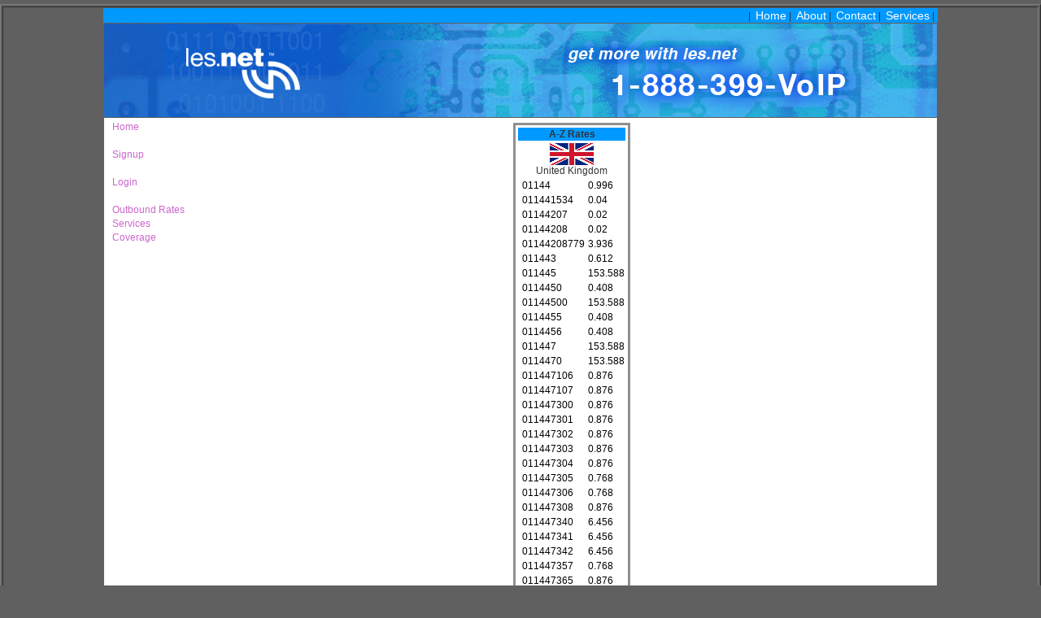

--- FILE ---
content_type: text/html; charset=UTF-8
request_url: https://portal.les.net/azrates.php?ccode=GBR
body_size: 4859
content:


<html>
<head>
<META name="verify-v1" content="PbzDTpEa+B6Kpifm8XQZS4KCScblOPt9JAI6aol+TLo=" />
<!--<title>did.voip.les.net VoIP DID</title>-->
<title>LES.NET Portal</title>
<link rel="STYLESHEET" type="text/css" href="/css/style.css">

<script>
var SESSIONID = "2vmnq04b567l7s07qfq6cb69p3"; 
var PAGEID = "/azrates.php"; 
</script>

<script src="https://ajax.googleapis.com/ajax/libs/jquery/3.2.1/jquery.min.js"></script>
<script src="https://cdn.jsdelivr.net/npm/js-cookie@2/src/js.cookie.min.js"></script>
<!--<script src="https://wss.les.net/js/websocket.js?1768808509.5317"></script>-->

    <script>
        // window.addEventListener('load', () => { on_page_load(); } );
        function on_page_load() {
            socket.Open();
            document.addEventListener('socket_open',    e=> { 
                //console.log("SOCKET OPEN EVENT");
            });
            document.addEventListener('socket_close',   e=> {
                //console.log("SOCKET CLOSE EVENT");
            });
            document.addEventListener('socket_timer',   e=> {
                //console.log("SOCKET TIMER EVENT");
								let data={};
								data["sessionid"] = SESSIONID;
								data["pageid"]=PAGEID;
                socket.SendJSON(data);
            });
            document.addEventListener('socket_message', e=> {
                //console.log("Data",e);
                //console.log("DATA:",e.data);
            });
            document.dispatchEvent(new MessageEvent("socket_uri",{"data":"wss://wss.les.net/wss/"+SESSIONID+PAGEID}));
        }

    </script>
</head>


<body>
<table border="1" width="100%" height="100%">
<tr><td align="center" valign="top">

<table border="0" width="1024" callpadding="0" cellspacing="0">

<tr>
<td class="bg_orange" align="right" colspan="2">
|&nbsp;
<a href="/index.php" class="whitelink14">Home</a>&nbsp;|&nbsp;
<a href="/about.php" class="whitelink14">About</a>&nbsp;|&nbsp;
<a href="/contact.php" class="whitelink14">Contact</a>&nbsp;|&nbsp;
<a href="/products.php" class="whitelink14">Services</a>&nbsp;|&nbsp;
</td>
</tr>

<tr>
<td colspan="2">
<img src="/images/lesnetmast1.png">
</td>
</tr>


</table>

<table border="0" width="1024" callpadding="0" cellspacing="0">
<tr>
<td class="bg_white" width="125" height="500" align="center" valign="top">
<table border="0" cellpadding="0" cellspacing="3" width="100%"><tr><td onmouseover="style.background='#E0E0E0';" onmouseout="style.background='#FFFFFF';" onclick="parent.location='/index.php'" align="left"><a href="/index.php" class="darkorangelink12" >&nbsp;&nbsp;Home</a></td></tr><tr><td>&nbsp;</td></tr><tr><td onmouseover="style.background='#E0E0E0';" onmouseout="style.background='#FFFFFF';" onclick="parent.location='/signup.php'" align="left"><a href="/signup.php" class="darkorangelink12" >&nbsp;&nbsp;Signup</a></td></tr><tr><td>&nbsp;</td></tr><tr><td onmouseover="style.background='#E0E0E0';" onmouseout="style.background='#FFFFFF';" onclick="parent.location='/login.php'" align="left"><a href="/login.php" class="darkorangelink12" >&nbsp;&nbsp;Login</a></td></tr><tr><td>&nbsp;</td></tr><tr><td onmouseover="style.background='#E0E0E0';" onmouseout="style.background='#FFFFFF';" onclick="parent.location='/azrates.php'" align="left"><a href="/azrates.php" class="darkorangelink12" >&nbsp;&nbsp;Outbound Rates</a></td></tr><tr><td onmouseover="style.background='#E0E0E0';" onmouseout="style.background='#FFFFFF';" onclick="parent.location='/products.php'" align="left"><a href="/products.php" class="darkorangelink12" >&nbsp;&nbsp;Services</a></td></tr><tr><td onmouseover="style.background='#E0E0E0';" onmouseout="style.background='#FFFFFF';" onclick="parent.location='/lesnet_coverage.xlsx'" align="left"><a href="/lesnet_coverage.xlsx" class="darkorangelink12" >&nbsp;&nbsp;Coverage</a></td></tr><tr><td>&nbsp;</td></tr></table></td>
<td class="bg_white" width="900" height="500" align="left" valign="top">
<table border="0" width="100%" height="100%"><tr><td align="center" valign="center"><table border="0"><tr><td class="bg_gray"><table border="0"><tr><td class="bg_white">
<table border="0">
<tr><td class="bg_orange" colspan="3" align="center">
<b>A-Z Rates</b>
</td></tr>

		<tr>
		<td colspan="3" align=center><img src=flags/gbr.png><br />United Kingdom</td>
		</tr>


			<tr class="bg_white">
			<td align="left"><div class="textblack12"></div></td>
			<td align="left"><div class="textblack12">01144</div></td>
			<td align="left"><div class="textblack12">0.996</div></td>
			</tr>

			<tr class="bg_white">
			<td align="left"><div class="textblack12"></div></td>
			<td align="left"><div class="textblack12">011441534</div></td>
			<td align="left"><div class="textblack12">0.04</div></td>
			</tr>

			<tr class="bg_white">
			<td align="left"><div class="textblack12"></div></td>
			<td align="left"><div class="textblack12">01144207</div></td>
			<td align="left"><div class="textblack12">0.02</div></td>
			</tr>

			<tr class="bg_white">
			<td align="left"><div class="textblack12"></div></td>
			<td align="left"><div class="textblack12">01144208</div></td>
			<td align="left"><div class="textblack12">0.02</div></td>
			</tr>

			<tr class="bg_white">
			<td align="left"><div class="textblack12"></div></td>
			<td align="left"><div class="textblack12">01144208779</div></td>
			<td align="left"><div class="textblack12">3.936</div></td>
			</tr>

			<tr class="bg_white">
			<td align="left"><div class="textblack12"></div></td>
			<td align="left"><div class="textblack12">011443</div></td>
			<td align="left"><div class="textblack12">0.612</div></td>
			</tr>

			<tr class="bg_white">
			<td align="left"><div class="textblack12"></div></td>
			<td align="left"><div class="textblack12">011445</div></td>
			<td align="left"><div class="textblack12">153.588</div></td>
			</tr>

			<tr class="bg_white">
			<td align="left"><div class="textblack12"></div></td>
			<td align="left"><div class="textblack12">0114450</div></td>
			<td align="left"><div class="textblack12">0.408</div></td>
			</tr>

			<tr class="bg_white">
			<td align="left"><div class="textblack12"></div></td>
			<td align="left"><div class="textblack12">01144500</div></td>
			<td align="left"><div class="textblack12">153.588</div></td>
			</tr>

			<tr class="bg_white">
			<td align="left"><div class="textblack12"></div></td>
			<td align="left"><div class="textblack12">0114455</div></td>
			<td align="left"><div class="textblack12">0.408</div></td>
			</tr>

			<tr class="bg_white">
			<td align="left"><div class="textblack12"></div></td>
			<td align="left"><div class="textblack12">0114456</div></td>
			<td align="left"><div class="textblack12">0.408</div></td>
			</tr>

			<tr class="bg_white">
			<td align="left"><div class="textblack12"></div></td>
			<td align="left"><div class="textblack12">011447</div></td>
			<td align="left"><div class="textblack12">153.588</div></td>
			</tr>

			<tr class="bg_white">
			<td align="left"><div class="textblack12"></div></td>
			<td align="left"><div class="textblack12">0114470</div></td>
			<td align="left"><div class="textblack12">153.588</div></td>
			</tr>

			<tr class="bg_white">
			<td align="left"><div class="textblack12"></div></td>
			<td align="left"><div class="textblack12">011447106</div></td>
			<td align="left"><div class="textblack12">0.876</div></td>
			</tr>

			<tr class="bg_white">
			<td align="left"><div class="textblack12"></div></td>
			<td align="left"><div class="textblack12">011447107</div></td>
			<td align="left"><div class="textblack12">0.876</div></td>
			</tr>

			<tr class="bg_white">
			<td align="left"><div class="textblack12"></div></td>
			<td align="left"><div class="textblack12">011447300</div></td>
			<td align="left"><div class="textblack12">0.876</div></td>
			</tr>

			<tr class="bg_white">
			<td align="left"><div class="textblack12"></div></td>
			<td align="left"><div class="textblack12">011447301</div></td>
			<td align="left"><div class="textblack12">0.876</div></td>
			</tr>

			<tr class="bg_white">
			<td align="left"><div class="textblack12"></div></td>
			<td align="left"><div class="textblack12">011447302</div></td>
			<td align="left"><div class="textblack12">0.876</div></td>
			</tr>

			<tr class="bg_white">
			<td align="left"><div class="textblack12"></div></td>
			<td align="left"><div class="textblack12">011447303</div></td>
			<td align="left"><div class="textblack12">0.876</div></td>
			</tr>

			<tr class="bg_white">
			<td align="left"><div class="textblack12"></div></td>
			<td align="left"><div class="textblack12">011447304</div></td>
			<td align="left"><div class="textblack12">0.876</div></td>
			</tr>

			<tr class="bg_white">
			<td align="left"><div class="textblack12"></div></td>
			<td align="left"><div class="textblack12">011447305</div></td>
			<td align="left"><div class="textblack12">0.768</div></td>
			</tr>

			<tr class="bg_white">
			<td align="left"><div class="textblack12"></div></td>
			<td align="left"><div class="textblack12">011447306</div></td>
			<td align="left"><div class="textblack12">0.768</div></td>
			</tr>

			<tr class="bg_white">
			<td align="left"><div class="textblack12"></div></td>
			<td align="left"><div class="textblack12">011447308</div></td>
			<td align="left"><div class="textblack12">0.876</div></td>
			</tr>

			<tr class="bg_white">
			<td align="left"><div class="textblack12"></div></td>
			<td align="left"><div class="textblack12">011447340</div></td>
			<td align="left"><div class="textblack12">6.456</div></td>
			</tr>

			<tr class="bg_white">
			<td align="left"><div class="textblack12"></div></td>
			<td align="left"><div class="textblack12">011447341</div></td>
			<td align="left"><div class="textblack12">6.456</div></td>
			</tr>

			<tr class="bg_white">
			<td align="left"><div class="textblack12"></div></td>
			<td align="left"><div class="textblack12">011447342</div></td>
			<td align="left"><div class="textblack12">6.456</div></td>
			</tr>

			<tr class="bg_white">
			<td align="left"><div class="textblack12"></div></td>
			<td align="left"><div class="textblack12">011447357</div></td>
			<td align="left"><div class="textblack12">0.768</div></td>
			</tr>

			<tr class="bg_white">
			<td align="left"><div class="textblack12"></div></td>
			<td align="left"><div class="textblack12">011447365</div></td>
			<td align="left"><div class="textblack12">0.876</div></td>
			</tr>

			<tr class="bg_white">
			<td align="left"><div class="textblack12"></div></td>
			<td align="left"><div class="textblack12">0114473682</div></td>
			<td align="left"><div class="textblack12">0.768</div></td>
			</tr>

			<tr class="bg_white">
			<td align="left"><div class="textblack12"></div></td>
			<td align="left"><div class="textblack12">0114473683</div></td>
			<td align="left"><div class="textblack12">0.768</div></td>
			</tr>

			<tr class="bg_white">
			<td align="left"><div class="textblack12"></div></td>
			<td align="left"><div class="textblack12">0114473684</div></td>
			<td align="left"><div class="textblack12">0.768</div></td>
			</tr>

			<tr class="bg_white">
			<td align="left"><div class="textblack12"></div></td>
			<td align="left"><div class="textblack12">0114473685</div></td>
			<td align="left"><div class="textblack12">0.768</div></td>
			</tr>

			<tr class="bg_white">
			<td align="left"><div class="textblack12"></div></td>
			<td align="left"><div class="textblack12">0114473686</div></td>
			<td align="left"><div class="textblack12">0.768</div></td>
			</tr>

			<tr class="bg_white">
			<td align="left"><div class="textblack12"></div></td>
			<td align="left"><div class="textblack12">011447375</div></td>
			<td align="left"><div class="textblack12">0.876</div></td>
			</tr>

			<tr class="bg_white">
			<td align="left"><div class="textblack12"></div></td>
			<td align="left"><div class="textblack12">011447376</div></td>
			<td align="left"><div class="textblack12">0.876</div></td>
			</tr>

			<tr class="bg_white">
			<td align="left"><div class="textblack12"></div></td>
			<td align="left"><div class="textblack12">011447377</div></td>
			<td align="left"><div class="textblack12">0.876</div></td>
			</tr>

			<tr class="bg_white">
			<td align="left"><div class="textblack12"></div></td>
			<td align="left"><div class="textblack12">011447379</div></td>
			<td align="left"><div class="textblack12">6.456</div></td>
			</tr>

			<tr class="bg_white">
			<td align="left"><div class="textblack12"></div></td>
			<td align="left"><div class="textblack12">0114473801</div></td>
			<td align="left"><div class="textblack12">0.876</div></td>
			</tr>

			<tr class="bg_white">
			<td align="left"><div class="textblack12"></div></td>
			<td align="left"><div class="textblack12">0114473802</div></td>
			<td align="left"><div class="textblack12">0.876</div></td>
			</tr>

			<tr class="bg_white">
			<td align="left"><div class="textblack12"></div></td>
			<td align="left"><div class="textblack12">0114473803</div></td>
			<td align="left"><div class="textblack12">0.876</div></td>
			</tr>

			<tr class="bg_white">
			<td align="left"><div class="textblack12"></div></td>
			<td align="left"><div class="textblack12">0114473804</div></td>
			<td align="left"><div class="textblack12">0.876</div></td>
			</tr>

			<tr class="bg_white">
			<td align="left"><div class="textblack12"></div></td>
			<td align="left"><div class="textblack12">0114473805</div></td>
			<td align="left"><div class="textblack12">0.876</div></td>
			</tr>

			<tr class="bg_white">
			<td align="left"><div class="textblack12"></div></td>
			<td align="left"><div class="textblack12">0114473806</div></td>
			<td align="left"><div class="textblack12">0.876</div></td>
			</tr>

			<tr class="bg_white">
			<td align="left"><div class="textblack12"></div></td>
			<td align="left"><div class="textblack12">0114473807</div></td>
			<td align="left"><div class="textblack12">0.876</div></td>
			</tr>

			<tr class="bg_white">
			<td align="left"><div class="textblack12"></div></td>
			<td align="left"><div class="textblack12">0114473808</div></td>
			<td align="left"><div class="textblack12">0.876</div></td>
			</tr>

			<tr class="bg_white">
			<td align="left"><div class="textblack12"></div></td>
			<td align="left"><div class="textblack12">0114473809</div></td>
			<td align="left"><div class="textblack12">0.876</div></td>
			</tr>

			<tr class="bg_white">
			<td align="left"><div class="textblack12"></div></td>
			<td align="left"><div class="textblack12">011447381</div></td>
			<td align="left"><div class="textblack12">0.876</div></td>
			</tr>

			<tr class="bg_white">
			<td align="left"><div class="textblack12"></div></td>
			<td align="left"><div class="textblack12">011447382</div></td>
			<td align="left"><div class="textblack12">0.876</div></td>
			</tr>

			<tr class="bg_white">
			<td align="left"><div class="textblack12"></div></td>
			<td align="left"><div class="textblack12">011447384</div></td>
			<td align="left"><div class="textblack12">6.456</div></td>
			</tr>

			<tr class="bg_white">
			<td align="left"><div class="textblack12"></div></td>
			<td align="left"><div class="textblack12">011447385</div></td>
			<td align="left"><div class="textblack12">6.456</div></td>
			</tr>

			<tr class="bg_white">
			<td align="left"><div class="textblack12"></div></td>
			<td align="left"><div class="textblack12">011447386</div></td>
			<td align="left"><div class="textblack12">6.456</div></td>
			</tr>

			<tr class="bg_white">
			<td align="left"><div class="textblack12"></div></td>
			<td align="left"><div class="textblack12">011447387</div></td>
			<td align="left"><div class="textblack12">6.456</div></td>
			</tr>

			<tr class="bg_white">
			<td align="left"><div class="textblack12"></div></td>
			<td align="left"><div class="textblack12">011447388</div></td>
			<td align="left"><div class="textblack12">6.456</div></td>
			</tr>

			<tr class="bg_white">
			<td align="left"><div class="textblack12"></div></td>
			<td align="left"><div class="textblack12">0114473890</div></td>
			<td align="left"><div class="textblack12">0.876</div></td>
			</tr>

			<tr class="bg_white">
			<td align="left"><div class="textblack12"></div></td>
			<td align="left"><div class="textblack12">0114473891</div></td>
			<td align="left"><div class="textblack12">0.876</div></td>
			</tr>

			<tr class="bg_white">
			<td align="left"><div class="textblack12"></div></td>
			<td align="left"><div class="textblack12">0114473896</div></td>
			<td align="left"><div class="textblack12">0.876</div></td>
			</tr>

			<tr class="bg_white">
			<td align="left"><div class="textblack12"></div></td>
			<td align="left"><div class="textblack12">0114473897</div></td>
			<td align="left"><div class="textblack12">6.456</div></td>
			</tr>

			<tr class="bg_white">
			<td align="left"><div class="textblack12"></div></td>
			<td align="left"><div class="textblack12">0114473898</div></td>
			<td align="left"><div class="textblack12">6.456</div></td>
			</tr>

			<tr class="bg_white">
			<td align="left"><div class="textblack12"></div></td>
			<td align="left"><div class="textblack12">011447391</div></td>
			<td align="left"><div class="textblack12">6.456</div></td>
			</tr>

			<tr class="bg_white">
			<td align="left"><div class="textblack12"></div></td>
			<td align="left"><div class="textblack12">011447392</div></td>
			<td align="left"><div class="textblack12">6.456</div></td>
			</tr>

			<tr class="bg_white">
			<td align="left"><div class="textblack12"></div></td>
			<td align="left"><div class="textblack12">011447393</div></td>
			<td align="left"><div class="textblack12">6.456</div></td>
			</tr>

			<tr class="bg_white">
			<td align="left"><div class="textblack12"></div></td>
			<td align="left"><div class="textblack12">011447394</div></td>
			<td align="left"><div class="textblack12">0.876</div></td>
			</tr>

			<tr class="bg_white">
			<td align="left"><div class="textblack12"></div></td>
			<td align="left"><div class="textblack12">011447395</div></td>
			<td align="left"><div class="textblack12">0.876</div></td>
			</tr>

			<tr class="bg_white">
			<td align="left"><div class="textblack12"></div></td>
			<td align="left"><div class="textblack12">011447396</div></td>
			<td align="left"><div class="textblack12">0.876</div></td>
			</tr>

			<tr class="bg_white">
			<td align="left"><div class="textblack12"></div></td>
			<td align="left"><div class="textblack12">0114473970</div></td>
			<td align="left"><div class="textblack12">0.876</div></td>
			</tr>

			<tr class="bg_white">
			<td align="left"><div class="textblack12"></div></td>
			<td align="left"><div class="textblack12">0114473971</div></td>
			<td align="left"><div class="textblack12">0.876</div></td>
			</tr>

			<tr class="bg_white">
			<td align="left"><div class="textblack12"></div></td>
			<td align="left"><div class="textblack12">0114473972</div></td>
			<td align="left"><div class="textblack12">0.876</div></td>
			</tr>

			<tr class="bg_white">
			<td align="left"><div class="textblack12"></div></td>
			<td align="left"><div class="textblack12">0114473973</div></td>
			<td align="left"><div class="textblack12">0.876</div></td>
			</tr>

			<tr class="bg_white">
			<td align="left"><div class="textblack12"></div></td>
			<td align="left"><div class="textblack12">0114473975</div></td>
			<td align="left"><div class="textblack12">0.876</div></td>
			</tr>

			<tr class="bg_white">
			<td align="left"><div class="textblack12"></div></td>
			<td align="left"><div class="textblack12">0114473976</div></td>
			<td align="left"><div class="textblack12">0.876</div></td>
			</tr>

			<tr class="bg_white">
			<td align="left"><div class="textblack12"></div></td>
			<td align="left"><div class="textblack12">0114473977</div></td>
			<td align="left"><div class="textblack12">0.876</div></td>
			</tr>

			<tr class="bg_white">
			<td align="left"><div class="textblack12"></div></td>
			<td align="left"><div class="textblack12">0114473978</div></td>
			<td align="left"><div class="textblack12">0.876</div></td>
			</tr>

			<tr class="bg_white">
			<td align="left"><div class="textblack12"></div></td>
			<td align="left"><div class="textblack12">0114473979</div></td>
			<td align="left"><div class="textblack12">0.876</div></td>
			</tr>

			<tr class="bg_white">
			<td align="left"><div class="textblack12"></div></td>
			<td align="left"><div class="textblack12">011447398</div></td>
			<td align="left"><div class="textblack12">0.876</div></td>
			</tr>

			<tr class="bg_white">
			<td align="left"><div class="textblack12"></div></td>
			<td align="left"><div class="textblack12">011447399</div></td>
			<td align="left"><div class="textblack12">0.876</div></td>
			</tr>

			<tr class="bg_white">
			<td align="left"><div class="textblack12"></div></td>
			<td align="left"><div class="textblack12">011447400</div></td>
			<td align="left"><div class="textblack12">0.876</div></td>
			</tr>

			<tr class="bg_white">
			<td align="left"><div class="textblack12"></div></td>
			<td align="left"><div class="textblack12">011447401</div></td>
			<td align="left"><div class="textblack12">0.876</div></td>
			</tr>

			<tr class="bg_white">
			<td align="left"><div class="textblack12"></div></td>
			<td align="left"><div class="textblack12">011447402</div></td>
			<td align="left"><div class="textblack12">0.876</div></td>
			</tr>

			<tr class="bg_white">
			<td align="left"><div class="textblack12"></div></td>
			<td align="left"><div class="textblack12">011447403</div></td>
			<td align="left"><div class="textblack12">0.876</div></td>
			</tr>

			<tr class="bg_white">
			<td align="left"><div class="textblack12"></div></td>
			<td align="left"><div class="textblack12">011447404</div></td>
			<td align="left"><div class="textblack12">5.64</div></td>
			</tr>

			<tr class="bg_white">
			<td align="left"><div class="textblack12"></div></td>
			<td align="left"><div class="textblack12">011447405</div></td>
			<td align="left"><div class="textblack12">5.64</div></td>
			</tr>

			<tr class="bg_white">
			<td align="left"><div class="textblack12"></div></td>
			<td align="left"><div class="textblack12">0114474060</div></td>
			<td align="left"><div class="textblack12">0.768</div></td>
			</tr>

			<tr class="bg_white">
			<td align="left"><div class="textblack12"></div></td>
			<td align="left"><div class="textblack12">0114474061</div></td>
			<td align="left"><div class="textblack12">0.768</div></td>
			</tr>

			<tr class="bg_white">
			<td align="left"><div class="textblack12"></div></td>
			<td align="left"><div class="textblack12">0114474062</div></td>
			<td align="left"><div class="textblack12">0.768</div></td>
			</tr>

			<tr class="bg_white">
			<td align="left"><div class="textblack12"></div></td>
			<td align="left"><div class="textblack12">0114474063</div></td>
			<td align="left"><div class="textblack12">0.768</div></td>
			</tr>

			<tr class="bg_white">
			<td align="left"><div class="textblack12"></div></td>
			<td align="left"><div class="textblack12">0114474064</div></td>
			<td align="left"><div class="textblack12">0.768</div></td>
			</tr>

			<tr class="bg_white">
			<td align="left"><div class="textblack12"></div></td>
			<td align="left"><div class="textblack12">0114474066</div></td>
			<td align="left"><div class="textblack12">1.368</div></td>
			</tr>

			<tr class="bg_white">
			<td align="left"><div class="textblack12"></div></td>
			<td align="left"><div class="textblack12">0114474067</div></td>
			<td align="left"><div class="textblack12">0.768</div></td>
			</tr>

			<tr class="bg_white">
			<td align="left"><div class="textblack12"></div></td>
			<td align="left"><div class="textblack12">0114474068</div></td>
			<td align="left"><div class="textblack12">0.768</div></td>
			</tr>

			<tr class="bg_white">
			<td align="left"><div class="textblack12"></div></td>
			<td align="left"><div class="textblack12">011447407</div></td>
			<td align="left"><div class="textblack12">6.456</div></td>
			</tr>

			<tr class="bg_white">
			<td align="left"><div class="textblack12"></div></td>
			<td align="left"><div class="textblack12">011447408</div></td>
			<td align="left"><div class="textblack12">0.768</div></td>
			</tr>

			<tr class="bg_white">
			<td align="left"><div class="textblack12"></div></td>
			<td align="left"><div class="textblack12">011447409</div></td>
			<td align="left"><div class="textblack12">0.876</div></td>
			</tr>

			<tr class="bg_white">
			<td align="left"><div class="textblack12"></div></td>
			<td align="left"><div class="textblack12">011447410</div></td>
			<td align="left"><div class="textblack12">0.876</div></td>
			</tr>

			<tr class="bg_white">
			<td align="left"><div class="textblack12"></div></td>
			<td align="left"><div class="textblack12">011447411</div></td>
			<td align="left"><div class="textblack12">0.876</div></td>
			</tr>

			<tr class="bg_white">
			<td align="left"><div class="textblack12"></div></td>
			<td align="left"><div class="textblack12">011447412</div></td>
			<td align="left"><div class="textblack12">0.876</div></td>
			</tr>

			<tr class="bg_white">
			<td align="left"><div class="textblack12"></div></td>
			<td align="left"><div class="textblack12">011447413</div></td>
			<td align="left"><div class="textblack12">0.876</div></td>
			</tr>

			<tr class="bg_white">
			<td align="left"><div class="textblack12"></div></td>
			<td align="left"><div class="textblack12">011447414</div></td>
			<td align="left"><div class="textblack12">0.876</div></td>
			</tr>

			<tr class="bg_white">
			<td align="left"><div class="textblack12"></div></td>
			<td align="left"><div class="textblack12">011447415</div></td>
			<td align="left"><div class="textblack12">0.876</div></td>
			</tr>

			<tr class="bg_white">
			<td align="left"><div class="textblack12"></div></td>
			<td align="left"><div class="textblack12">011447416</div></td>
			<td align="left"><div class="textblack12">0.876</div></td>
			</tr>

			<tr class="bg_white">
			<td align="left"><div class="textblack12"></div></td>
			<td align="left"><div class="textblack12">0114474170</div></td>
			<td align="left"><div class="textblack12">0.876</div></td>
			</tr>

			<tr class="bg_white">
			<td align="left"><div class="textblack12"></div></td>
			<td align="left"><div class="textblack12">0114474172</div></td>
			<td align="left"><div class="textblack12">1.368</div></td>
			</tr>

			<tr class="bg_white">
			<td align="left"><div class="textblack12"></div></td>
			<td align="left"><div class="textblack12">0114474173</div></td>
			<td align="left"><div class="textblack12">5.64</div></td>
			</tr>

			<tr class="bg_white">
			<td align="left"><div class="textblack12"></div></td>
			<td align="left"><div class="textblack12">0114474174</div></td>
			<td align="left"><div class="textblack12">5.64</div></td>
			</tr>

			<tr class="bg_white">
			<td align="left"><div class="textblack12"></div></td>
			<td align="left"><div class="textblack12">0114474175</div></td>
			<td align="left"><div class="textblack12">5.64</div></td>
			</tr>

			<tr class="bg_white">
			<td align="left"><div class="textblack12"></div></td>
			<td align="left"><div class="textblack12">0114474176</div></td>
			<td align="left"><div class="textblack12">0.768</div></td>
			</tr>

			<tr class="bg_white">
			<td align="left"><div class="textblack12"></div></td>
			<td align="left"><div class="textblack12">0114474177</div></td>
			<td align="left"><div class="textblack12">0.768</div></td>
			</tr>

			<tr class="bg_white">
			<td align="left"><div class="textblack12"></div></td>
			<td align="left"><div class="textblack12">0114474178</div></td>
			<td align="left"><div class="textblack12">0.768</div></td>
			</tr>

			<tr class="bg_white">
			<td align="left"><div class="textblack12"></div></td>
			<td align="left"><div class="textblack12">0114474180</div></td>
			<td align="left"><div class="textblack12">0.876</div></td>
			</tr>

			<tr class="bg_white">
			<td align="left"><div class="textblack12"></div></td>
			<td align="left"><div class="textblack12">0114474182</div></td>
			<td align="left"><div class="textblack12">0.768</div></td>
			</tr>

			<tr class="bg_white">
			<td align="left"><div class="textblack12"></div></td>
			<td align="left"><div class="textblack12">0114474183</div></td>
			<td align="left"><div class="textblack12">0.768</div></td>
			</tr>

			<tr class="bg_white">
			<td align="left"><div class="textblack12"></div></td>
			<td align="left"><div class="textblack12">0114474185</div></td>
			<td align="left"><div class="textblack12">0.768</div></td>
			</tr>

			<tr class="bg_white">
			<td align="left"><div class="textblack12"></div></td>
			<td align="left"><div class="textblack12">0114474186</div></td>
			<td align="left"><div class="textblack12">5.64</div></td>
			</tr>

			<tr class="bg_white">
			<td align="left"><div class="textblack12"></div></td>
			<td align="left"><div class="textblack12">0114474188</div></td>
			<td align="left"><div class="textblack12">0.768</div></td>
			</tr>

			<tr class="bg_white">
			<td align="left"><div class="textblack12"></div></td>
			<td align="left"><div class="textblack12">011447419</div></td>
			<td align="left"><div class="textblack12">0.876</div></td>
			</tr>

			<tr class="bg_white">
			<td align="left"><div class="textblack12"></div></td>
			<td align="left"><div class="textblack12">011447420</div></td>
			<td align="left"><div class="textblack12">0.876</div></td>
			</tr>

			<tr class="bg_white">
			<td align="left"><div class="textblack12"></div></td>
			<td align="left"><div class="textblack12">011447421</div></td>
			<td align="left"><div class="textblack12">0.876</div></td>
			</tr>

			<tr class="bg_white">
			<td align="left"><div class="textblack12"></div></td>
			<td align="left"><div class="textblack12">011447422</div></td>
			<td align="left"><div class="textblack12">0.876</div></td>
			</tr>

			<tr class="bg_white">
			<td align="left"><div class="textblack12"></div></td>
			<td align="left"><div class="textblack12">011447423</div></td>
			<td align="left"><div class="textblack12">6.456</div></td>
			</tr>

			<tr class="bg_white">
			<td align="left"><div class="textblack12"></div></td>
			<td align="left"><div class="textblack12">011447424</div></td>
			<td align="left"><div class="textblack12">5.64</div></td>
			</tr>

			<tr class="bg_white">
			<td align="left"><div class="textblack12"></div></td>
			<td align="left"><div class="textblack12">011447425</div></td>
			<td align="left"><div class="textblack12">6.456</div></td>
			</tr>

			<tr class="bg_white">
			<td align="left"><div class="textblack12"></div></td>
			<td align="left"><div class="textblack12">011447426</div></td>
			<td align="left"><div class="textblack12">0.876</div></td>
			</tr>

			<tr class="bg_white">
			<td align="left"><div class="textblack12"></div></td>
			<td align="left"><div class="textblack12">011447427</div></td>
			<td align="left"><div class="textblack12">0.876</div></td>
			</tr>

			<tr class="bg_white">
			<td align="left"><div class="textblack12"></div></td>
			<td align="left"><div class="textblack12">011447428</div></td>
			<td align="left"><div class="textblack12">0.876</div></td>
			</tr>

			<tr class="bg_white">
			<td align="left"><div class="textblack12"></div></td>
			<td align="left"><div class="textblack12">011447429</div></td>
			<td align="left"><div class="textblack12">0.876</div></td>
			</tr>

			<tr class="bg_white">
			<td align="left"><div class="textblack12"></div></td>
			<td align="left"><div class="textblack12">011447430</div></td>
			<td align="left"><div class="textblack12">0.876</div></td>
			</tr>

			<tr class="bg_white">
			<td align="left"><div class="textblack12"></div></td>
			<td align="left"><div class="textblack12">011447431</div></td>
			<td align="left"><div class="textblack12">0.876</div></td>
			</tr>

			<tr class="bg_white">
			<td align="left"><div class="textblack12"></div></td>
			<td align="left"><div class="textblack12">011447432</div></td>
			<td align="left"><div class="textblack12">0.876</div></td>
			</tr>

			<tr class="bg_white">
			<td align="left"><div class="textblack12"></div></td>
			<td align="left"><div class="textblack12">011447433</div></td>
			<td align="left"><div class="textblack12">0.876</div></td>
			</tr>

			<tr class="bg_white">
			<td align="left"><div class="textblack12"></div></td>
			<td align="left"><div class="textblack12">011447434</div></td>
			<td align="left"><div class="textblack12">0.876</div></td>
			</tr>

			<tr class="bg_white">
			<td align="left"><div class="textblack12"></div></td>
			<td align="left"><div class="textblack12">011447435</div></td>
			<td align="left"><div class="textblack12">6.456</div></td>
			</tr>

			<tr class="bg_white">
			<td align="left"><div class="textblack12"></div></td>
			<td align="left"><div class="textblack12">011447436</div></td>
			<td align="left"><div class="textblack12">6.456</div></td>
			</tr>

			<tr class="bg_white">
			<td align="left"><div class="textblack12"></div></td>
			<td align="left"><div class="textblack12">011447437</div></td>
			<td align="left"><div class="textblack12">6.456</div></td>
			</tr>

			<tr class="bg_white">
			<td align="left"><div class="textblack12"></div></td>
			<td align="left"><div class="textblack12">011447438</div></td>
			<td align="left"><div class="textblack12">5.64</div></td>
			</tr>

			<tr class="bg_white">
			<td align="left"><div class="textblack12"></div></td>
			<td align="left"><div class="textblack12">0114474390</div></td>
			<td align="left"><div class="textblack12">0.768</div></td>
			</tr>

			<tr class="bg_white">
			<td align="left"><div class="textblack12"></div></td>
			<td align="left"><div class="textblack12">0114474391</div></td>
			<td align="left"><div class="textblack12">153.588</div></td>
			</tr>

			<tr class="bg_white">
			<td align="left"><div class="textblack12"></div></td>
			<td align="left"><div class="textblack12">0114474392</div></td>
			<td align="left"><div class="textblack12">153.588</div></td>
			</tr>

			<tr class="bg_white">
			<td align="left"><div class="textblack12"></div></td>
			<td align="left"><div class="textblack12">0114474393</div></td>
			<td align="left"><div class="textblack12">153.588</div></td>
			</tr>

			<tr class="bg_white">
			<td align="left"><div class="textblack12"></div></td>
			<td align="left"><div class="textblack12">0114474400</div></td>
			<td align="left"><div class="textblack12">5.64</div></td>
			</tr>

			<tr class="bg_white">
			<td align="left"><div class="textblack12"></div></td>
			<td align="left"><div class="textblack12">0114474401</div></td>
			<td align="left"><div class="textblack12">5.64</div></td>
			</tr>

			<tr class="bg_white">
			<td align="left"><div class="textblack12"></div></td>
			<td align="left"><div class="textblack12">0114474402</div></td>
			<td align="left"><div class="textblack12">5.64</div></td>
			</tr>

			<tr class="bg_white">
			<td align="left"><div class="textblack12"></div></td>
			<td align="left"><div class="textblack12">0114474403</div></td>
			<td align="left"><div class="textblack12">5.64</div></td>
			</tr>

			<tr class="bg_white">
			<td align="left"><div class="textblack12"></div></td>
			<td align="left"><div class="textblack12">0114474404</div></td>
			<td align="left"><div class="textblack12">5.64</div></td>
			</tr>

			<tr class="bg_white">
			<td align="left"><div class="textblack12"></div></td>
			<td align="left"><div class="textblack12">0114474405</div></td>
			<td align="left"><div class="textblack12">5.64</div></td>
			</tr>

			<tr class="bg_white">
			<td align="left"><div class="textblack12"></div></td>
			<td align="left"><div class="textblack12">0114474406</div></td>
			<td align="left"><div class="textblack12">5.64</div></td>
			</tr>

			<tr class="bg_white">
			<td align="left"><div class="textblack12"></div></td>
			<td align="left"><div class="textblack12">0114474407</div></td>
			<td align="left"><div class="textblack12">5.64</div></td>
			</tr>

			<tr class="bg_white">
			<td align="left"><div class="textblack12"></div></td>
			<td align="left"><div class="textblack12">0114474409</div></td>
			<td align="left"><div class="textblack12">0.768</div></td>
			</tr>

			<tr class="bg_white">
			<td align="left"><div class="textblack12"></div></td>
			<td align="left"><div class="textblack12">0114474413</div></td>
			<td align="left"><div class="textblack12">5.64</div></td>
			</tr>

			<tr class="bg_white">
			<td align="left"><div class="textblack12"></div></td>
			<td align="left"><div class="textblack12">0114474414</div></td>
			<td align="left"><div class="textblack12">0.768</div></td>
			</tr>

			<tr class="bg_white">
			<td align="left"><div class="textblack12"></div></td>
			<td align="left"><div class="textblack12">0114474416</div></td>
			<td align="left"><div class="textblack12">6.456</div></td>
			</tr>

			<tr class="bg_white">
			<td align="left"><div class="textblack12"></div></td>
			<td align="left"><div class="textblack12">0114474418</div></td>
			<td align="left"><div class="textblack12">1.368</div></td>
			</tr>

			<tr class="bg_white">
			<td align="left"><div class="textblack12"></div></td>
			<td align="left"><div class="textblack12">0114474419</div></td>
			<td align="left"><div class="textblack12">1.368</div></td>
			</tr>

			<tr class="bg_white">
			<td align="left"><div class="textblack12"></div></td>
			<td align="left"><div class="textblack12">011447442</div></td>
			<td align="left"><div class="textblack12">6.456</div></td>
			</tr>

			<tr class="bg_white">
			<td align="left"><div class="textblack12"></div></td>
			<td align="left"><div class="textblack12">011447443</div></td>
			<td align="left"><div class="textblack12">6.456</div></td>
			</tr>

			<tr class="bg_white">
			<td align="left"><div class="textblack12"></div></td>
			<td align="left"><div class="textblack12">011447444</div></td>
			<td align="left"><div class="textblack12">6.456</div></td>
			</tr>

			<tr class="bg_white">
			<td align="left"><div class="textblack12"></div></td>
			<td align="left"><div class="textblack12">011447445</div></td>
			<td align="left"><div class="textblack12">0.876</div></td>
			</tr>

			<tr class="bg_white">
			<td align="left"><div class="textblack12"></div></td>
			<td align="left"><div class="textblack12">011447446</div></td>
			<td align="left"><div class="textblack12">0.876</div></td>
			</tr>

			<tr class="bg_white">
			<td align="left"><div class="textblack12"></div></td>
			<td align="left"><div class="textblack12">011447447</div></td>
			<td align="left"><div class="textblack12">0.876</div></td>
			</tr>

			<tr class="bg_white">
			<td align="left"><div class="textblack12"></div></td>
			<td align="left"><div class="textblack12">011447448</div></td>
			<td align="left"><div class="textblack12">5.64</div></td>
			</tr>

			<tr class="bg_white">
			<td align="left"><div class="textblack12"></div></td>
			<td align="left"><div class="textblack12">011447449</div></td>
			<td align="left"><div class="textblack12">0.876</div></td>
			</tr>

			<tr class="bg_white">
			<td align="left"><div class="textblack12"></div></td>
			<td align="left"><div class="textblack12">011447450</div></td>
			<td align="left"><div class="textblack12">0.876</div></td>
			</tr>

			<tr class="bg_white">
			<td align="left"><div class="textblack12"></div></td>
			<td align="left"><div class="textblack12">0114474510</div></td>
			<td align="left"><div class="textblack12">0.768</div></td>
			</tr>

			<tr class="bg_white">
			<td align="left"><div class="textblack12"></div></td>
			<td align="left"><div class="textblack12">0114474511</div></td>
			<td align="left"><div class="textblack12">0.768</div></td>
			</tr>

			<tr class="bg_white">
			<td align="left"><div class="textblack12"></div></td>
			<td align="left"><div class="textblack12">0114474512</div></td>
			<td align="left"><div class="textblack12">0.768</div></td>
			</tr>

			<tr class="bg_white">
			<td align="left"><div class="textblack12"></div></td>
			<td align="left"><div class="textblack12">0114474513</div></td>
			<td align="left"><div class="textblack12">0.768</div></td>
			</tr>

			<tr class="bg_white">
			<td align="left"><div class="textblack12"></div></td>
			<td align="left"><div class="textblack12">0114474514</div></td>
			<td align="left"><div class="textblack12">0.768</div></td>
			</tr>

			<tr class="bg_white">
			<td align="left"><div class="textblack12"></div></td>
			<td align="left"><div class="textblack12">0114474518</div></td>
			<td align="left"><div class="textblack12">0.768</div></td>
			</tr>

			<tr class="bg_white">
			<td align="left"><div class="textblack12"></div></td>
			<td align="left"><div class="textblack12">0114474519</div></td>
			<td align="left"><div class="textblack12">0.768</div></td>
			</tr>

			<tr class="bg_white">
			<td align="left"><div class="textblack12"></div></td>
			<td align="left"><div class="textblack12">0114474527</div></td>
			<td align="left"><div class="textblack12">0.876</div></td>
			</tr>

			<tr class="bg_white">
			<td align="left"><div class="textblack12"></div></td>
			<td align="left"><div class="textblack12">0114474528</div></td>
			<td align="left"><div class="textblack12">0.876</div></td>
			</tr>

			<tr class="bg_white">
			<td align="left"><div class="textblack12"></div></td>
			<td align="left"><div class="textblack12">0114474529</div></td>
			<td align="left"><div class="textblack12">0.876</div></td>
			</tr>

			<tr class="bg_white">
			<td align="left"><div class="textblack12"></div></td>
			<td align="left"><div class="textblack12">011447453</div></td>
			<td align="left"><div class="textblack12">0.876</div></td>
			</tr>

			<tr class="bg_white">
			<td align="left"><div class="textblack12"></div></td>
			<td align="left"><div class="textblack12">011447454</div></td>
			<td align="left"><div class="textblack12">0.876</div></td>
			</tr>

			<tr class="bg_white">
			<td align="left"><div class="textblack12"></div></td>
			<td align="left"><div class="textblack12">011447455</div></td>
			<td align="left"><div class="textblack12">0.876</div></td>
			</tr>

			<tr class="bg_white">
			<td align="left"><div class="textblack12"></div></td>
			<td align="left"><div class="textblack12">011447456</div></td>
			<td align="left"><div class="textblack12">0.876</div></td>
			</tr>

			<tr class="bg_white">
			<td align="left"><div class="textblack12"></div></td>
			<td align="left"><div class="textblack12">0114474570</div></td>
			<td align="left"><div class="textblack12">0.768</div></td>
			</tr>

			<tr class="bg_white">
			<td align="left"><div class="textblack12"></div></td>
			<td align="left"><div class="textblack12">0114474571</div></td>
			<td align="left"><div class="textblack12">0.768</div></td>
			</tr>

			<tr class="bg_white">
			<td align="left"><div class="textblack12"></div></td>
			<td align="left"><div class="textblack12">0114474572</div></td>
			<td align="left"><div class="textblack12">0.768</div></td>
			</tr>

			<tr class="bg_white">
			<td align="left"><div class="textblack12"></div></td>
			<td align="left"><div class="textblack12">0114474573</div></td>
			<td align="left"><div class="textblack12">0.768</div></td>
			</tr>

			<tr class="bg_white">
			<td align="left"><div class="textblack12"></div></td>
			<td align="left"><div class="textblack12">0114474574</div></td>
			<td align="left"><div class="textblack12">5.64</div></td>
			</tr>

			<tr class="bg_white">
			<td align="left"><div class="textblack12"></div></td>
			<td align="left"><div class="textblack12">0114474575</div></td>
			<td align="left"><div class="textblack12">0.768</div></td>
			</tr>

			<tr class="bg_white">
			<td align="left"><div class="textblack12"></div></td>
			<td align="left"><div class="textblack12">0114474577</div></td>
			<td align="left"><div class="textblack12">5.64</div></td>
			</tr>

			<tr class="bg_white">
			<td align="left"><div class="textblack12"></div></td>
			<td align="left"><div class="textblack12">0114474580</div></td>
			<td align="left"><div class="textblack12">1.368</div></td>
			</tr>

			<tr class="bg_white">
			<td align="left"><div class="textblack12"></div></td>
			<td align="left"><div class="textblack12">0114474581</div></td>
			<td align="left"><div class="textblack12">1.368</div></td>
			</tr>

			<tr class="bg_white">
			<td align="left"><div class="textblack12"></div></td>
			<td align="left"><div class="textblack12">0114474583</div></td>
			<td align="left"><div class="textblack12">0.768</div></td>
			</tr>

			<tr class="bg_white">
			<td align="left"><div class="textblack12"></div></td>
			<td align="left"><div class="textblack12">0114474584</div></td>
			<td align="left"><div class="textblack12">5.64</div></td>
			</tr>

			<tr class="bg_white">
			<td align="left"><div class="textblack12"></div></td>
			<td align="left"><div class="textblack12">0114474586</div></td>
			<td align="left"><div class="textblack12">0.876</div></td>
			</tr>

			<tr class="bg_white">
			<td align="left"><div class="textblack12"></div></td>
			<td align="left"><div class="textblack12">0114474587</div></td>
			<td align="left"><div class="textblack12">0.768</div></td>
			</tr>

			<tr class="bg_white">
			<td align="left"><div class="textblack12"></div></td>
			<td align="left"><div class="textblack12">0114474588</div></td>
			<td align="left"><div class="textblack12">0.768</div></td>
			</tr>

			<tr class="bg_white">
			<td align="left"><div class="textblack12"></div></td>
			<td align="left"><div class="textblack12">0114474589</div></td>
			<td align="left"><div class="textblack12">0.876</div></td>
			</tr>

			<tr class="bg_white">
			<td align="left"><div class="textblack12"></div></td>
			<td align="left"><div class="textblack12">011447459</div></td>
			<td align="left"><div class="textblack12">5.64</div></td>
			</tr>

			<tr class="bg_white">
			<td align="left"><div class="textblack12"></div></td>
			<td align="left"><div class="textblack12">011447460</div></td>
			<td align="left"><div class="textblack12">0.876</div></td>
			</tr>

			<tr class="bg_white">
			<td align="left"><div class="textblack12"></div></td>
			<td align="left"><div class="textblack12">011447461</div></td>
			<td align="left"><div class="textblack12">0.876</div></td>
			</tr>

			<tr class="bg_white">
			<td align="left"><div class="textblack12"></div></td>
			<td align="left"><div class="textblack12">011447462</div></td>
			<td align="left"><div class="textblack12">0.876</div></td>
			</tr>

			<tr class="bg_white">
			<td align="left"><div class="textblack12"></div></td>
			<td align="left"><div class="textblack12">011447463</div></td>
			<td align="left"><div class="textblack12">0.876</div></td>
			</tr>

			<tr class="bg_white">
			<td align="left"><div class="textblack12"></div></td>
			<td align="left"><div class="textblack12">011447464</div></td>
			<td align="left"><div class="textblack12">6.456</div></td>
			</tr>

			<tr class="bg_white">
			<td align="left"><div class="textblack12"></div></td>
			<td align="left"><div class="textblack12">0114474650</div></td>
			<td align="left"><div class="textblack12">0.768</div></td>
			</tr>

			<tr class="bg_white">
			<td align="left"><div class="textblack12"></div></td>
			<td align="left"><div class="textblack12">0114474651</div></td>
			<td align="left"><div class="textblack12">0.768</div></td>
			</tr>

			<tr class="bg_white">
			<td align="left"><div class="textblack12"></div></td>
			<td align="left"><div class="textblack12">0114474652</div></td>
			<td align="left"><div class="textblack12">0.876</div></td>
			</tr>

			<tr class="bg_white">
			<td align="left"><div class="textblack12"></div></td>
			<td align="left"><div class="textblack12">0114474654</div></td>
			<td align="left"><div class="textblack12">0.876</div></td>
			</tr>

			<tr class="bg_white">
			<td align="left"><div class="textblack12"></div></td>
			<td align="left"><div class="textblack12">0114474656</div></td>
			<td align="left"><div class="textblack12">0.876</div></td>
			</tr>

			<tr class="bg_white">
			<td align="left"><div class="textblack12"></div></td>
			<td align="left"><div class="textblack12">0114474657</div></td>
			<td align="left"><div class="textblack12">0.876</div></td>
			</tr>

			<tr class="bg_white">
			<td align="left"><div class="textblack12"></div></td>
			<td align="left"><div class="textblack12">0114474658</div></td>
			<td align="left"><div class="textblack12">0.876</div></td>
			</tr>

			<tr class="bg_white">
			<td align="left"><div class="textblack12"></div></td>
			<td align="left"><div class="textblack12">0114474659</div></td>
			<td align="left"><div class="textblack12">0.876</div></td>
			</tr>

			<tr class="bg_white">
			<td align="left"><div class="textblack12"></div></td>
			<td align="left"><div class="textblack12">011447466</div></td>
			<td align="left"><div class="textblack12">5.64</div></td>
			</tr>

			<tr class="bg_white">
			<td align="left"><div class="textblack12"></div></td>
			<td align="left"><div class="textblack12">011447467</div></td>
			<td align="left"><div class="textblack12">6.456</div></td>
			</tr>

			<tr class="bg_white">
			<td align="left"><div class="textblack12"></div></td>
			<td align="left"><div class="textblack12">011447468</div></td>
			<td align="left"><div class="textblack12">6.456</div></td>
			</tr>

			<tr class="bg_white">
			<td align="left"><div class="textblack12"></div></td>
			<td align="left"><div class="textblack12">011447469</div></td>
			<td align="left"><div class="textblack12">6.456</div></td>
			</tr>

			<tr class="bg_white">
			<td align="left"><div class="textblack12"></div></td>
			<td align="left"><div class="textblack12">011447470</div></td>
			<td align="left"><div class="textblack12">6.456</div></td>
			</tr>

			<tr class="bg_white">
			<td align="left"><div class="textblack12"></div></td>
			<td align="left"><div class="textblack12">011447471</div></td>
			<td align="left"><div class="textblack12">6.456</div></td>
			</tr>

			<tr class="bg_white">
			<td align="left"><div class="textblack12"></div></td>
			<td align="left"><div class="textblack12">011447472</div></td>
			<td align="left"><div class="textblack12">0.876</div></td>
			</tr>

			<tr class="bg_white">
			<td align="left"><div class="textblack12"></div></td>
			<td align="left"><div class="textblack12">011447473</div></td>
			<td align="left"><div class="textblack12">0.876</div></td>
			</tr>

			<tr class="bg_white">
			<td align="left"><div class="textblack12"></div></td>
			<td align="left"><div class="textblack12">011447474</div></td>
			<td align="left"><div class="textblack12">0.876</div></td>
			</tr>

			<tr class="bg_white">
			<td align="left"><div class="textblack12"></div></td>
			<td align="left"><div class="textblack12">011447475</div></td>
			<td align="left"><div class="textblack12">0.876</div></td>
			</tr>

			<tr class="bg_white">
			<td align="left"><div class="textblack12"></div></td>
			<td align="left"><div class="textblack12">011447476</div></td>
			<td align="left"><div class="textblack12">0.876</div></td>
			</tr>

			<tr class="bg_white">
			<td align="left"><div class="textblack12"></div></td>
			<td align="left"><div class="textblack12">011447477</div></td>
			<td align="left"><div class="textblack12">0.876</div></td>
			</tr>

			<tr class="bg_white">
			<td align="left"><div class="textblack12"></div></td>
			<td align="left"><div class="textblack12">011447478</div></td>
			<td align="left"><div class="textblack12">0.876</div></td>
			</tr>

			<tr class="bg_white">
			<td align="left"><div class="textblack12"></div></td>
			<td align="left"><div class="textblack12">011447479</div></td>
			<td align="left"><div class="textblack12">0.876</div></td>
			</tr>

			<tr class="bg_white">
			<td align="left"><div class="textblack12"></div></td>
			<td align="left"><div class="textblack12">011447480</div></td>
			<td align="left"><div class="textblack12">0.876</div></td>
			</tr>

			<tr class="bg_white">
			<td align="left"><div class="textblack12"></div></td>
			<td align="left"><div class="textblack12">011447481</div></td>
			<td align="left"><div class="textblack12">0.876</div></td>
			</tr>

			<tr class="bg_white">
			<td align="left"><div class="textblack12"></div></td>
			<td align="left"><div class="textblack12">011447482</div></td>
			<td align="left"><div class="textblack12">0.876</div></td>
			</tr>

			<tr class="bg_white">
			<td align="left"><div class="textblack12"></div></td>
			<td align="left"><div class="textblack12">011447483</div></td>
			<td align="left"><div class="textblack12">0.876</div></td>
			</tr>

			<tr class="bg_white">
			<td align="left"><div class="textblack12"></div></td>
			<td align="left"><div class="textblack12">011447484</div></td>
			<td align="left"><div class="textblack12">0.876</div></td>
			</tr>

			<tr class="bg_white">
			<td align="left"><div class="textblack12"></div></td>
			<td align="left"><div class="textblack12">011447485</div></td>
			<td align="left"><div class="textblack12">0.876</div></td>
			</tr>

			<tr class="bg_white">
			<td align="left"><div class="textblack12"></div></td>
			<td align="left"><div class="textblack12">011447486</div></td>
			<td align="left"><div class="textblack12">0.876</div></td>
			</tr>

			<tr class="bg_white">
			<td align="left"><div class="textblack12"></div></td>
			<td align="left"><div class="textblack12">011447487</div></td>
			<td align="left"><div class="textblack12">0.876</div></td>
			</tr>

			<tr class="bg_white">
			<td align="left"><div class="textblack12"></div></td>
			<td align="left"><div class="textblack12">0114474882</div></td>
			<td align="left"><div class="textblack12">0.768</div></td>
			</tr>

			<tr class="bg_white">
			<td align="left"><div class="textblack12"></div></td>
			<td align="left"><div class="textblack12">0114474883</div></td>
			<td align="left"><div class="textblack12">0.768</div></td>
			</tr>

			<tr class="bg_white">
			<td align="left"><div class="textblack12"></div></td>
			<td align="left"><div class="textblack12">0114474884</div></td>
			<td align="left"><div class="textblack12">0.876</div></td>
			</tr>

			<tr class="bg_white">
			<td align="left"><div class="textblack12"></div></td>
			<td align="left"><div class="textblack12">0114474885</div></td>
			<td align="left"><div class="textblack12">0.876</div></td>
			</tr>

			<tr class="bg_white">
			<td align="left"><div class="textblack12"></div></td>
			<td align="left"><div class="textblack12">0114474887</div></td>
			<td align="left"><div class="textblack12">0.876</div></td>
			</tr>

			<tr class="bg_white">
			<td align="left"><div class="textblack12"></div></td>
			<td align="left"><div class="textblack12">0114474888</div></td>
			<td align="left"><div class="textblack12">0.876</div></td>
			</tr>

			<tr class="bg_white">
			<td align="left"><div class="textblack12"></div></td>
			<td align="left"><div class="textblack12">0114474889</div></td>
			<td align="left"><div class="textblack12">0.876</div></td>
			</tr>

			<tr class="bg_white">
			<td align="left"><div class="textblack12"></div></td>
			<td align="left"><div class="textblack12">011447489</div></td>
			<td align="left"><div class="textblack12">0.04</div></td>
			</tr>

			<tr class="bg_white">
			<td align="left"><div class="textblack12"></div></td>
			<td align="left"><div class="textblack12">011447490</div></td>
			<td align="left"><div class="textblack12">0.876</div></td>
			</tr>

			<tr class="bg_white">
			<td align="left"><div class="textblack12"></div></td>
			<td align="left"><div class="textblack12">011447491</div></td>
			<td align="left"><div class="textblack12">0.876</div></td>
			</tr>

			<tr class="bg_white">
			<td align="left"><div class="textblack12"></div></td>
			<td align="left"><div class="textblack12">011447492</div></td>
			<td align="left"><div class="textblack12">0.876</div></td>
			</tr>

			<tr class="bg_white">
			<td align="left"><div class="textblack12"></div></td>
			<td align="left"><div class="textblack12">011447493</div></td>
			<td align="left"><div class="textblack12">6.456</div></td>
			</tr>

			<tr class="bg_white">
			<td align="left"><div class="textblack12"></div></td>
			<td align="left"><div class="textblack12">011447494</div></td>
			<td align="left"><div class="textblack12">0.876</div></td>
			</tr>

			<tr class="bg_white">
			<td align="left"><div class="textblack12"></div></td>
			<td align="left"><div class="textblack12">011447495</div></td>
			<td align="left"><div class="textblack12">0.876</div></td>
			</tr>

			<tr class="bg_white">
			<td align="left"><div class="textblack12"></div></td>
			<td align="left"><div class="textblack12">011447496</div></td>
			<td align="left"><div class="textblack12">0.876</div></td>
			</tr>

			<tr class="bg_white">
			<td align="left"><div class="textblack12"></div></td>
			<td align="left"><div class="textblack12">011447497</div></td>
			<td align="left"><div class="textblack12">0.876</div></td>
			</tr>

			<tr class="bg_white">
			<td align="left"><div class="textblack12"></div></td>
			<td align="left"><div class="textblack12">011447498</div></td>
			<td align="left"><div class="textblack12">0.876</div></td>
			</tr>

			<tr class="bg_white">
			<td align="left"><div class="textblack12"></div></td>
			<td align="left"><div class="textblack12">011447499</div></td>
			<td align="left"><div class="textblack12">0.876</div></td>
			</tr>

			<tr class="bg_white">
			<td align="left"><div class="textblack12"></div></td>
			<td align="left"><div class="textblack12">011447500</div></td>
			<td align="left"><div class="textblack12">6.456</div></td>
			</tr>

			<tr class="bg_white">
			<td align="left"><div class="textblack12"></div></td>
			<td align="left"><div class="textblack12">011447501</div></td>
			<td align="left"><div class="textblack12">6.456</div></td>
			</tr>

			<tr class="bg_white">
			<td align="left"><div class="textblack12"></div></td>
			<td align="left"><div class="textblack12">011447502</div></td>
			<td align="left"><div class="textblack12">6.456</div></td>
			</tr>

			<tr class="bg_white">
			<td align="left"><div class="textblack12"></div></td>
			<td align="left"><div class="textblack12">011447503</div></td>
			<td align="left"><div class="textblack12">6.456</div></td>
			</tr>

			<tr class="bg_white">
			<td align="left"><div class="textblack12"></div></td>
			<td align="left"><div class="textblack12">011447504</div></td>
			<td align="left"><div class="textblack12">0.876</div></td>
			</tr>

			<tr class="bg_white">
			<td align="left"><div class="textblack12"></div></td>
			<td align="left"><div class="textblack12">011447505</div></td>
			<td align="left"><div class="textblack12">0.876</div></td>
			</tr>

			<tr class="bg_white">
			<td align="left"><div class="textblack12"></div></td>
			<td align="left"><div class="textblack12">011447506</div></td>
			<td align="left"><div class="textblack12">0.876</div></td>
			</tr>

			<tr class="bg_white">
			<td align="left"><div class="textblack12"></div></td>
			<td align="left"><div class="textblack12">011447507</div></td>
			<td align="left"><div class="textblack12">0.876</div></td>
			</tr>

			<tr class="bg_white">
			<td align="left"><div class="textblack12"></div></td>
			<td align="left"><div class="textblack12">011447508</div></td>
			<td align="left"><div class="textblack12">0.876</div></td>
			</tr>

			<tr class="bg_white">
			<td align="left"><div class="textblack12"></div></td>
			<td align="left"><div class="textblack12">011447509</div></td>
			<td align="left"><div class="textblack12">0.612</div></td>
			</tr>

			<tr class="bg_white">
			<td align="left"><div class="textblack12"></div></td>
			<td align="left"><div class="textblack12">0114475098</div></td>
			<td align="left"><div class="textblack12">153.588</div></td>
			</tr>

			<tr class="bg_white">
			<td align="left"><div class="textblack12"></div></td>
			<td align="left"><div class="textblack12">0114475099</div></td>
			<td align="left"><div class="textblack12">153.588</div></td>
			</tr>

			<tr class="bg_white">
			<td align="left"><div class="textblack12"></div></td>
			<td align="left"><div class="textblack12">01144751</div></td>
			<td align="left"><div class="textblack12">0.876</div></td>
			</tr>

			<tr class="bg_white">
			<td align="left"><div class="textblack12"></div></td>
			<td align="left"><div class="textblack12">0114475200</div></td>
			<td align="left"><div class="textblack12">1.368</div></td>
			</tr>

			<tr class="bg_white">
			<td align="left"><div class="textblack12"></div></td>
			<td align="left"><div class="textblack12">0114475202</div></td>
			<td align="left"><div class="textblack12">0.768</div></td>
			</tr>

			<tr class="bg_white">
			<td align="left"><div class="textblack12"></div></td>
			<td align="left"><div class="textblack12">0114475206</div></td>
			<td align="left"><div class="textblack12">0.768</div></td>
			</tr>

			<tr class="bg_white">
			<td align="left"><div class="textblack12"></div></td>
			<td align="left"><div class="textblack12">0114475207</div></td>
			<td align="left"><div class="textblack12">0.768</div></td>
			</tr>

			<tr class="bg_white">
			<td align="left"><div class="textblack12"></div></td>
			<td align="left"><div class="textblack12">011447521</div></td>
			<td align="left"><div class="textblack12">0.876</div></td>
			</tr>

			<tr class="bg_white">
			<td align="left"><div class="textblack12"></div></td>
			<td align="left"><div class="textblack12">011447522</div></td>
			<td align="left"><div class="textblack12">0.876</div></td>
			</tr>

			<tr class="bg_white">
			<td align="left"><div class="textblack12"></div></td>
			<td align="left"><div class="textblack12">011447523</div></td>
			<td align="left"><div class="textblack12">0.876</div></td>
			</tr>

			<tr class="bg_white">
			<td align="left"><div class="textblack12"></div></td>
			<td align="left"><div class="textblack12">011447525</div></td>
			<td align="left"><div class="textblack12">0.876</div></td>
			</tr>

			<tr class="bg_white">
			<td align="left"><div class="textblack12"></div></td>
			<td align="left"><div class="textblack12">011447526</div></td>
			<td align="left"><div class="textblack12">0.876</div></td>
			</tr>

			<tr class="bg_white">
			<td align="left"><div class="textblack12"></div></td>
			<td align="left"><div class="textblack12">011447527</div></td>
			<td align="left"><div class="textblack12">0.876</div></td>
			</tr>

			<tr class="bg_white">
			<td align="left"><div class="textblack12"></div></td>
			<td align="left"><div class="textblack12">011447528</div></td>
			<td align="left"><div class="textblack12">0.876</div></td>
			</tr>

			<tr class="bg_white">
			<td align="left"><div class="textblack12"></div></td>
			<td align="left"><div class="textblack12">011447529</div></td>
			<td align="left"><div class="textblack12">0.876</div></td>
			</tr>

			<tr class="bg_white">
			<td align="left"><div class="textblack12"></div></td>
			<td align="left"><div class="textblack12">011447530</div></td>
			<td align="left"><div class="textblack12">0.876</div></td>
			</tr>

			<tr class="bg_white">
			<td align="left"><div class="textblack12"></div></td>
			<td align="left"><div class="textblack12">011447531</div></td>
			<td align="left"><div class="textblack12">0.876</div></td>
			</tr>

			<tr class="bg_white">
			<td align="left"><div class="textblack12"></div></td>
			<td align="left"><div class="textblack12">011447532</div></td>
			<td align="left"><div class="textblack12">0.768</div></td>
			</tr>

			<tr class="bg_white">
			<td align="left"><div class="textblack12"></div></td>
			<td align="left"><div class="textblack12">0114475320</div></td>
			<td align="left"><div class="textblack12">0.876</div></td>
			</tr>

			<tr class="bg_white">
			<td align="left"><div class="textblack12"></div></td>
			<td align="left"><div class="textblack12">0114475321</div></td>
			<td align="left"><div class="textblack12">0.876</div></td>
			</tr>

			<tr class="bg_white">
			<td align="left"><div class="textblack12"></div></td>
			<td align="left"><div class="textblack12">0114475322</div></td>
			<td align="left"><div class="textblack12">0.876</div></td>
			</tr>

			<tr class="bg_white">
			<td align="left"><div class="textblack12"></div></td>
			<td align="left"><div class="textblack12">0114475323</div></td>
			<td align="left"><div class="textblack12">0.876</div></td>
			</tr>

			<tr class="bg_white">
			<td align="left"><div class="textblack12"></div></td>
			<td align="left"><div class="textblack12">0114475324</div></td>
			<td align="left"><div class="textblack12">0.876</div></td>
			</tr>

			<tr class="bg_white">
			<td align="left"><div class="textblack12"></div></td>
			<td align="left"><div class="textblack12">0114475325</div></td>
			<td align="left"><div class="textblack12">153.588</div></td>
			</tr>

			<tr class="bg_white">
			<td align="left"><div class="textblack12"></div></td>
			<td align="left"><div class="textblack12">0114475326</div></td>
			<td align="left"><div class="textblack12">0.876</div></td>
			</tr>

			<tr class="bg_white">
			<td align="left"><div class="textblack12"></div></td>
			<td align="left"><div class="textblack12">0114475327</div></td>
			<td align="left"><div class="textblack12">0.876</div></td>
			</tr>

			<tr class="bg_white">
			<td align="left"><div class="textblack12"></div></td>
			<td align="left"><div class="textblack12">0114475328</div></td>
			<td align="left"><div class="textblack12">0.876</div></td>
			</tr>

			<tr class="bg_white">
			<td align="left"><div class="textblack12"></div></td>
			<td align="left"><div class="textblack12">0114475329</div></td>
			<td align="left"><div class="textblack12">153.588</div></td>
			</tr>

			<tr class="bg_white">
			<td align="left"><div class="textblack12"></div></td>
			<td align="left"><div class="textblack12">011447533</div></td>
			<td align="left"><div class="textblack12">0.876</div></td>
			</tr>

			<tr class="bg_white">
			<td align="left"><div class="textblack12"></div></td>
			<td align="left"><div class="textblack12">011447534</div></td>
			<td align="left"><div class="textblack12">0.876</div></td>
			</tr>

			<tr class="bg_white">
			<td align="left"><div class="textblack12"></div></td>
			<td align="left"><div class="textblack12">011447535</div></td>
			<td align="left"><div class="textblack12">0.876</div></td>
			</tr>

			<tr class="bg_white">
			<td align="left"><div class="textblack12"></div></td>
			<td align="left"><div class="textblack12">011447536</div></td>
			<td align="left"><div class="textblack12">0.876</div></td>
			</tr>

			<tr class="bg_white">
			<td align="left"><div class="textblack12"></div></td>
			<td align="left"><div class="textblack12">0114475371</div></td>
			<td align="left"><div class="textblack12">5.64</div></td>
			</tr>

			<tr class="bg_white">
			<td align="left"><div class="textblack12"></div></td>
			<td align="left"><div class="textblack12">0114475374</div></td>
			<td align="left"><div class="textblack12">6.456</div></td>
			</tr>

			<tr class="bg_white">
			<td align="left"><div class="textblack12"></div></td>
			<td align="left"><div class="textblack12">0114475378</div></td>
			<td align="left"><div class="textblack12">0.876</div></td>
			</tr>

			<tr class="bg_white">
			<td align="left"><div class="textblack12"></div></td>
			<td align="left"><div class="textblack12">0114475379</div></td>
			<td align="left"><div class="textblack12">0.876</div></td>
			</tr>

			<tr class="bg_white">
			<td align="left"><div class="textblack12"></div></td>
			<td align="left"><div class="textblack12">011447538</div></td>
			<td align="left"><div class="textblack12">0.876</div></td>
			</tr>

			<tr class="bg_white">
			<td align="left"><div class="textblack12"></div></td>
			<td align="left"><div class="textblack12">011447539</div></td>
			<td align="left"><div class="textblack12">0.876</div></td>
			</tr>

			<tr class="bg_white">
			<td align="left"><div class="textblack12"></div></td>
			<td align="left"><div class="textblack12">01144754</div></td>
			<td align="left"><div class="textblack12">0.876</div></td>
			</tr>

			<tr class="bg_white">
			<td align="left"><div class="textblack12"></div></td>
			<td align="left"><div class="textblack12">011447550</div></td>
			<td align="left"><div class="textblack12">0.876</div></td>
			</tr>

			<tr class="bg_white">
			<td align="left"><div class="textblack12"></div></td>
			<td align="left"><div class="textblack12">011447551</div></td>
			<td align="left"><div class="textblack12">6.456</div></td>
			</tr>

			<tr class="bg_white">
			<td align="left"><div class="textblack12"></div></td>
			<td align="left"><div class="textblack12">011447552</div></td>
			<td align="left"><div class="textblack12">6.456</div></td>
			</tr>

			<tr class="bg_white">
			<td align="left"><div class="textblack12"></div></td>
			<td align="left"><div class="textblack12">011447553</div></td>
			<td align="left"><div class="textblack12">6.456</div></td>
			</tr>

			<tr class="bg_white">
			<td align="left"><div class="textblack12"></div></td>
			<td align="left"><div class="textblack12">011447554</div></td>
			<td align="left"><div class="textblack12">6.456</div></td>
			</tr>

			<tr class="bg_white">
			<td align="left"><div class="textblack12"></div></td>
			<td align="left"><div class="textblack12">011447555</div></td>
			<td align="left"><div class="textblack12">6.456</div></td>
			</tr>

			<tr class="bg_white">
			<td align="left"><div class="textblack12"></div></td>
			<td align="left"><div class="textblack12">011447556</div></td>
			<td align="left"><div class="textblack12">0.876</div></td>
			</tr>

			<tr class="bg_white">
			<td align="left"><div class="textblack12"></div></td>
			<td align="left"><div class="textblack12">011447557</div></td>
			<td align="left"><div class="textblack12">6.456</div></td>
			</tr>

			<tr class="bg_white">
			<td align="left"><div class="textblack12"></div></td>
			<td align="left"><div class="textblack12">0114475588</div></td>
			<td align="left"><div class="textblack12">0.768</div></td>
			</tr>

			<tr class="bg_white">
			<td align="left"><div class="textblack12"></div></td>
			<td align="left"><div class="textblack12">0114475594</div></td>
			<td align="left"><div class="textblack12">0.768</div></td>
			</tr>

			<tr class="bg_white">
			<td align="left"><div class="textblack12"></div></td>
			<td align="left"><div class="textblack12">0114475597</div></td>
			<td align="left"><div class="textblack12">1.368</div></td>
			</tr>

			<tr class="bg_white">
			<td align="left"><div class="textblack12"></div></td>
			<td align="left"><div class="textblack12">0114475599</div></td>
			<td align="left"><div class="textblack12">0.768</div></td>
			</tr>

			<tr class="bg_white">
			<td align="left"><div class="textblack12"></div></td>
			<td align="left"><div class="textblack12">01144756</div></td>
			<td align="left"><div class="textblack12">0.876</div></td>
			</tr>

			<tr class="bg_white">
			<td align="left"><div class="textblack12"></div></td>
			<td align="left"><div class="textblack12">011447570</div></td>
			<td align="left"><div class="textblack12">6.456</div></td>
			</tr>

			<tr class="bg_white">
			<td align="left"><div class="textblack12"></div></td>
			<td align="left"><div class="textblack12">0114475718</div></td>
			<td align="left"><div class="textblack12">0.768</div></td>
			</tr>

			<tr class="bg_white">
			<td align="left"><div class="textblack12"></div></td>
			<td align="left"><div class="textblack12">011447572</div></td>
			<td align="left"><div class="textblack12">0.876</div></td>
			</tr>

			<tr class="bg_white">
			<td align="left"><div class="textblack12"></div></td>
			<td align="left"><div class="textblack12">011447573</div></td>
			<td align="left"><div class="textblack12">0.876</div></td>
			</tr>

			<tr class="bg_white">
			<td align="left"><div class="textblack12"></div></td>
			<td align="left"><div class="textblack12">011447574</div></td>
			<td align="left"><div class="textblack12">0.876</div></td>
			</tr>

			<tr class="bg_white">
			<td align="left"><div class="textblack12"></div></td>
			<td align="left"><div class="textblack12">011447575</div></td>
			<td align="left"><div class="textblack12">0.876</div></td>
			</tr>

			<tr class="bg_white">
			<td align="left"><div class="textblack12"></div></td>
			<td align="left"><div class="textblack12">011447576</div></td>
			<td align="left"><div class="textblack12">0.876</div></td>
			</tr>

			<tr class="bg_white">
			<td align="left"><div class="textblack12"></div></td>
			<td align="left"><div class="textblack12">011447577</div></td>
			<td align="left"><div class="textblack12">0.876</div></td>
			</tr>

			<tr class="bg_white">
			<td align="left"><div class="textblack12"></div></td>
			<td align="left"><div class="textblack12">011447578</div></td>
			<td align="left"><div class="textblack12">0.876</div></td>
			</tr>

			<tr class="bg_white">
			<td align="left"><div class="textblack12"></div></td>
			<td align="left"><div class="textblack12">011447579</div></td>
			<td align="left"><div class="textblack12">0.876</div></td>
			</tr>

			<tr class="bg_white">
			<td align="left"><div class="textblack12"></div></td>
			<td align="left"><div class="textblack12">011447580</div></td>
			<td align="left"><div class="textblack12">0.876</div></td>
			</tr>

			<tr class="bg_white">
			<td align="left"><div class="textblack12"></div></td>
			<td align="left"><div class="textblack12">011447581</div></td>
			<td align="left"><div class="textblack12">0.876</div></td>
			</tr>

			<tr class="bg_white">
			<td align="left"><div class="textblack12"></div></td>
			<td align="left"><div class="textblack12">011447582</div></td>
			<td align="left"><div class="textblack12">0.876</div></td>
			</tr>

			<tr class="bg_white">
			<td align="left"><div class="textblack12"></div></td>
			<td align="left"><div class="textblack12">011447583</div></td>
			<td align="left"><div class="textblack12">0.876</div></td>
			</tr>

			<tr class="bg_white">
			<td align="left"><div class="textblack12"></div></td>
			<td align="left"><div class="textblack12">011447584</div></td>
			<td align="left"><div class="textblack12">6.456</div></td>
			</tr>

			<tr class="bg_white">
			<td align="left"><div class="textblack12"></div></td>
			<td align="left"><div class="textblack12">011447585</div></td>
			<td align="left"><div class="textblack12">6.456</div></td>
			</tr>

			<tr class="bg_white">
			<td align="left"><div class="textblack12"></div></td>
			<td align="left"><div class="textblack12">011447586</div></td>
			<td align="left"><div class="textblack12">6.456</div></td>
			</tr>

			<tr class="bg_white">
			<td align="left"><div class="textblack12"></div></td>
			<td align="left"><div class="textblack12">011447587</div></td>
			<td align="left"><div class="textblack12">6.456</div></td>
			</tr>

			<tr class="bg_white">
			<td align="left"><div class="textblack12"></div></td>
			<td align="left"><div class="textblack12">011447588</div></td>
			<td align="left"><div class="textblack12">0.876</div></td>
			</tr>

			<tr class="bg_white">
			<td align="left"><div class="textblack12"></div></td>
			<td align="left"><div class="textblack12">0114475891</div></td>
			<td align="left"><div class="textblack12">0.768</div></td>
			</tr>

			<tr class="bg_white">
			<td align="left"><div class="textblack12"></div></td>
			<td align="left"><div class="textblack12">0114475892</div></td>
			<td align="left"><div class="textblack12">0.768</div></td>
			</tr>

			<tr class="bg_white">
			<td align="left"><div class="textblack12"></div></td>
			<td align="left"><div class="textblack12">0114475893</div></td>
			<td align="left"><div class="textblack12">0.768</div></td>
			</tr>

			<tr class="bg_white">
			<td align="left"><div class="textblack12"></div></td>
			<td align="left"><div class="textblack12">0114475894</div></td>
			<td align="left"><div class="textblack12">0.768</div></td>
			</tr>

			<tr class="bg_white">
			<td align="left"><div class="textblack12"></div></td>
			<td align="left"><div class="textblack12">0114475895</div></td>
			<td align="left"><div class="textblack12">0.768</div></td>
			</tr>

			<tr class="bg_white">
			<td align="left"><div class="textblack12"></div></td>
			<td align="left"><div class="textblack12">0114475896</div></td>
			<td align="left"><div class="textblack12">0.768</div></td>
			</tr>

			<tr class="bg_white">
			<td align="left"><div class="textblack12"></div></td>
			<td align="left"><div class="textblack12">0114475897</div></td>
			<td align="left"><div class="textblack12">0.768</div></td>
			</tr>

			<tr class="bg_white">
			<td align="left"><div class="textblack12"></div></td>
			<td align="left"><div class="textblack12">01144759</div></td>
			<td align="left"><div class="textblack12">0.876</div></td>
			</tr>

			<tr class="bg_white">
			<td align="left"><div class="textblack12"></div></td>
			<td align="left"><div class="textblack12">0114476</div></td>
			<td align="left"><div class="textblack12">0.348</div></td>
			</tr>

			<tr class="bg_white">
			<td align="left"><div class="textblack12"></div></td>
			<td align="left"><div class="textblack12">0114476242</div></td>
			<td align="left"><div class="textblack12">153.588</div></td>
			</tr>

			<tr class="bg_white">
			<td align="left"><div class="textblack12"></div></td>
			<td align="left"><div class="textblack12">0114477000</div></td>
			<td align="left"><div class="textblack12">0.768</div></td>
			</tr>

			<tr class="bg_white">
			<td align="left"><div class="textblack12"></div></td>
			<td align="left"><div class="textblack12">0114477003</div></td>
			<td align="left"><div class="textblack12">0.612</div></td>
			</tr>

			<tr class="bg_white">
			<td align="left"><div class="textblack12"></div></td>
			<td align="left"><div class="textblack12">0114477007</div></td>
			<td align="left"><div class="textblack12">0.612</div></td>
			</tr>

			<tr class="bg_white">
			<td align="left"><div class="textblack12"></div></td>
			<td align="left"><div class="textblack12">0114477008</div></td>
			<td align="left"><div class="textblack12">0.612</div></td>
			</tr>

			<tr class="bg_white">
			<td align="left"><div class="textblack12"></div></td>
			<td align="left"><div class="textblack12">011447701</div></td>
			<td align="left"><div class="textblack12">0.876</div></td>
			</tr>

			<tr class="bg_white">
			<td align="left"><div class="textblack12"></div></td>
			<td align="left"><div class="textblack12">011447702</div></td>
			<td align="left"><div class="textblack12">0.876</div></td>
			</tr>

			<tr class="bg_white">
			<td align="left"><div class="textblack12"></div></td>
			<td align="left"><div class="textblack12">011447703</div></td>
			<td align="left"><div class="textblack12">0.876</div></td>
			</tr>

			<tr class="bg_white">
			<td align="left"><div class="textblack12"></div></td>
			<td align="left"><div class="textblack12">011447704</div></td>
			<td align="left"><div class="textblack12">0.876</div></td>
			</tr>

			<tr class="bg_white">
			<td align="left"><div class="textblack12"></div></td>
			<td align="left"><div class="textblack12">011447705</div></td>
			<td align="left"><div class="textblack12">0.876</div></td>
			</tr>

			<tr class="bg_white">
			<td align="left"><div class="textblack12"></div></td>
			<td align="left"><div class="textblack12">011447706</div></td>
			<td align="left"><div class="textblack12">0.876</div></td>
			</tr>

			<tr class="bg_white">
			<td align="left"><div class="textblack12"></div></td>
			<td align="left"><div class="textblack12">011447707</div></td>
			<td align="left"><div class="textblack12">0.876</div></td>
			</tr>

			<tr class="bg_white">
			<td align="left"><div class="textblack12"></div></td>
			<td align="left"><div class="textblack12">011447708</div></td>
			<td align="left"><div class="textblack12">0.876</div></td>
			</tr>

			<tr class="bg_white">
			<td align="left"><div class="textblack12"></div></td>
			<td align="left"><div class="textblack12">011447709</div></td>
			<td align="left"><div class="textblack12">0.876</div></td>
			</tr>

			<tr class="bg_white">
			<td align="left"><div class="textblack12"></div></td>
			<td align="left"><div class="textblack12">011447710</div></td>
			<td align="left"><div class="textblack12">0.876</div></td>
			</tr>

			<tr class="bg_white">
			<td align="left"><div class="textblack12"></div></td>
			<td align="left"><div class="textblack12">011447711</div></td>
			<td align="left"><div class="textblack12">0.876</div></td>
			</tr>

			<tr class="bg_white">
			<td align="left"><div class="textblack12"></div></td>
			<td align="left"><div class="textblack12">011447712</div></td>
			<td align="left"><div class="textblack12">0.876</div></td>
			</tr>

			<tr class="bg_white">
			<td align="left"><div class="textblack12"></div></td>
			<td align="left"><div class="textblack12">011447713</div></td>
			<td align="left"><div class="textblack12">0.876</div></td>
			</tr>

			<tr class="bg_white">
			<td align="left"><div class="textblack12"></div></td>
			<td align="left"><div class="textblack12">011447714</div></td>
			<td align="left"><div class="textblack12">0.876</div></td>
			</tr>

			<tr class="bg_white">
			<td align="left"><div class="textblack12"></div></td>
			<td align="left"><div class="textblack12">011447715</div></td>
			<td align="left"><div class="textblack12">0.876</div></td>
			</tr>

			<tr class="bg_white">
			<td align="left"><div class="textblack12"></div></td>
			<td align="left"><div class="textblack12">011447716</div></td>
			<td align="left"><div class="textblack12">0.876</div></td>
			</tr>

			<tr class="bg_white">
			<td align="left"><div class="textblack12"></div></td>
			<td align="left"><div class="textblack12">011447717</div></td>
			<td align="left"><div class="textblack12">6.456</div></td>
			</tr>

			<tr class="bg_white">
			<td align="left"><div class="textblack12"></div></td>
			<td align="left"><div class="textblack12">011447718</div></td>
			<td align="left"><div class="textblack12">0.876</div></td>
			</tr>

			<tr class="bg_white">
			<td align="left"><div class="textblack12"></div></td>
			<td align="left"><div class="textblack12">011447719</div></td>
			<td align="left"><div class="textblack12">0.876</div></td>
			</tr>

			<tr class="bg_white">
			<td align="left"><div class="textblack12"></div></td>
			<td align="left"><div class="textblack12">011447720</div></td>
			<td align="left"><div class="textblack12">0.876</div></td>
			</tr>

			<tr class="bg_white">
			<td align="left"><div class="textblack12"></div></td>
			<td align="left"><div class="textblack12">011447721</div></td>
			<td align="left"><div class="textblack12">6.456</div></td>
			</tr>

			<tr class="bg_white">
			<td align="left"><div class="textblack12"></div></td>
			<td align="left"><div class="textblack12">011447722</div></td>
			<td align="left"><div class="textblack12">0.876</div></td>
			</tr>

			<tr class="bg_white">
			<td align="left"><div class="textblack12"></div></td>
			<td align="left"><div class="textblack12">011447723</div></td>
			<td align="left"><div class="textblack12">0.876</div></td>
			</tr>

			<tr class="bg_white">
			<td align="left"><div class="textblack12"></div></td>
			<td align="left"><div class="textblack12">011447724</div></td>
			<td align="left"><div class="textblack12">0.876</div></td>
			</tr>

			<tr class="bg_white">
			<td align="left"><div class="textblack12"></div></td>
			<td align="left"><div class="textblack12">011447725</div></td>
			<td align="left"><div class="textblack12">0.876</div></td>
			</tr>

			<tr class="bg_white">
			<td align="left"><div class="textblack12"></div></td>
			<td align="left"><div class="textblack12">011447726</div></td>
			<td align="left"><div class="textblack12">0.876</div></td>
			</tr>

			<tr class="bg_white">
			<td align="left"><div class="textblack12"></div></td>
			<td align="left"><div class="textblack12">011447727</div></td>
			<td align="left"><div class="textblack12">0.876</div></td>
			</tr>

			<tr class="bg_white">
			<td align="left"><div class="textblack12"></div></td>
			<td align="left"><div class="textblack12">011447728</div></td>
			<td align="left"><div class="textblack12">0.876</div></td>
			</tr>

			<tr class="bg_white">
			<td align="left"><div class="textblack12"></div></td>
			<td align="left"><div class="textblack12">011447729</div></td>
			<td align="left"><div class="textblack12">0.876</div></td>
			</tr>

			<tr class="bg_white">
			<td align="left"><div class="textblack12"></div></td>
			<td align="left"><div class="textblack12">011447730</div></td>
			<td align="left"><div class="textblack12">0.876</div></td>
			</tr>

			<tr class="bg_white">
			<td align="left"><div class="textblack12"></div></td>
			<td align="left"><div class="textblack12">011447731</div></td>
			<td align="left"><div class="textblack12">0.876</div></td>
			</tr>

			<tr class="bg_white">
			<td align="left"><div class="textblack12"></div></td>
			<td align="left"><div class="textblack12">011447732</div></td>
			<td align="left"><div class="textblack12">0.876</div></td>
			</tr>

			<tr class="bg_white">
			<td align="left"><div class="textblack12"></div></td>
			<td align="left"><div class="textblack12">011447733</div></td>
			<td align="left"><div class="textblack12">6.456</div></td>
			</tr>

			<tr class="bg_white">
			<td align="left"><div class="textblack12"></div></td>
			<td align="left"><div class="textblack12">011447734</div></td>
			<td align="left"><div class="textblack12">0.876</div></td>
			</tr>

			<tr class="bg_white">
			<td align="left"><div class="textblack12"></div></td>
			<td align="left"><div class="textblack12">011447735</div></td>
			<td align="left"><div class="textblack12">0.876</div></td>
			</tr>

			<tr class="bg_white">
			<td align="left"><div class="textblack12"></div></td>
			<td align="left"><div class="textblack12">011447736</div></td>
			<td align="left"><div class="textblack12">0.876</div></td>
			</tr>

			<tr class="bg_white">
			<td align="left"><div class="textblack12"></div></td>
			<td align="left"><div class="textblack12">011447737</div></td>
			<td align="left"><div class="textblack12">0.876</div></td>
			</tr>

			<tr class="bg_white">
			<td align="left"><div class="textblack12"></div></td>
			<td align="left"><div class="textblack12">011447738</div></td>
			<td align="left"><div class="textblack12">0.876</div></td>
			</tr>

			<tr class="bg_white">
			<td align="left"><div class="textblack12"></div></td>
			<td align="left"><div class="textblack12">011447739</div></td>
			<td align="left"><div class="textblack12">0.876</div></td>
			</tr>

			<tr class="bg_white">
			<td align="left"><div class="textblack12"></div></td>
			<td align="left"><div class="textblack12">011447740</div></td>
			<td align="left"><div class="textblack12">0.876</div></td>
			</tr>

			<tr class="bg_white">
			<td align="left"><div class="textblack12"></div></td>
			<td align="left"><div class="textblack12">011447741</div></td>
			<td align="left"><div class="textblack12">6.456</div></td>
			</tr>

			<tr class="bg_white">
			<td align="left"><div class="textblack12"></div></td>
			<td align="left"><div class="textblack12">011447742</div></td>
			<td align="left"><div class="textblack12">0.876</div></td>
			</tr>

			<tr class="bg_white">
			<td align="left"><div class="textblack12"></div></td>
			<td align="left"><div class="textblack12">011447743</div></td>
			<td align="left"><div class="textblack12">0.876</div></td>
			</tr>

			<tr class="bg_white">
			<td align="left"><div class="textblack12"></div></td>
			<td align="left"><div class="textblack12">011447745</div></td>
			<td align="left"><div class="textblack12">0.876</div></td>
			</tr>

			<tr class="bg_white">
			<td align="left"><div class="textblack12"></div></td>
			<td align="left"><div class="textblack12">011447746</div></td>
			<td align="left"><div class="textblack12">0.876</div></td>
			</tr>

			<tr class="bg_white">
			<td align="left"><div class="textblack12"></div></td>
			<td align="left"><div class="textblack12">011447747</div></td>
			<td align="left"><div class="textblack12">6.456</div></td>
			</tr>

			<tr class="bg_white">
			<td align="left"><div class="textblack12"></div></td>
			<td align="left"><div class="textblack12">011447748</div></td>
			<td align="left"><div class="textblack12">6.456</div></td>
			</tr>

			<tr class="bg_white">
			<td align="left"><div class="textblack12"></div></td>
			<td align="left"><div class="textblack12">011447749</div></td>
			<td align="left"><div class="textblack12">0.876</div></td>
			</tr>

			<tr class="bg_white">
			<td align="left"><div class="textblack12"></div></td>
			<td align="left"><div class="textblack12">011447750</div></td>
			<td align="left"><div class="textblack12">0.876</div></td>
			</tr>

			<tr class="bg_white">
			<td align="left"><div class="textblack12"></div></td>
			<td align="left"><div class="textblack12">011447751</div></td>
			<td align="left"><div class="textblack12">0.876</div></td>
			</tr>

			<tr class="bg_white">
			<td align="left"><div class="textblack12"></div></td>
			<td align="left"><div class="textblack12">011447752</div></td>
			<td align="left"><div class="textblack12">0.876</div></td>
			</tr>

			<tr class="bg_white">
			<td align="left"><div class="textblack12"></div></td>
			<td align="left"><div class="textblack12">011447753</div></td>
			<td align="left"><div class="textblack12">0.04</div></td>
			</tr>

			<tr class="bg_white">
			<td align="left"><div class="textblack12"></div></td>
			<td align="left"><div class="textblack12">011447754</div></td>
			<td align="left"><div class="textblack12">0.876</div></td>
			</tr>

			<tr class="bg_white">
			<td align="left"><div class="textblack12"></div></td>
			<td align="left"><div class="textblack12">01144775521</div></td>
			<td align="left"><div class="textblack12">0.768</div></td>
			</tr>

			<tr class="bg_white">
			<td align="left"><div class="textblack12"></div></td>
			<td align="left"><div class="textblack12">01144775523</div></td>
			<td align="left"><div class="textblack12">0.768</div></td>
			</tr>

			<tr class="bg_white">
			<td align="left"><div class="textblack12"></div></td>
			<td align="left"><div class="textblack12">01144775524</div></td>
			<td align="left"><div class="textblack12">0.768</div></td>
			</tr>

			<tr class="bg_white">
			<td align="left"><div class="textblack12"></div></td>
			<td align="left"><div class="textblack12">01144775525</div></td>
			<td align="left"><div class="textblack12">0.768</div></td>
			</tr>

			<tr class="bg_white">
			<td align="left"><div class="textblack12"></div></td>
			<td align="left"><div class="textblack12">01144775526</div></td>
			<td align="left"><div class="textblack12">0.768</div></td>
			</tr>

			<tr class="bg_white">
			<td align="left"><div class="textblack12"></div></td>
			<td align="left"><div class="textblack12">01144775527</div></td>
			<td align="left"><div class="textblack12">0.768</div></td>
			</tr>

			<tr class="bg_white">
			<td align="left"><div class="textblack12"></div></td>
			<td align="left"><div class="textblack12">01144775528</div></td>
			<td align="left"><div class="textblack12">0.768</div></td>
			</tr>

			<tr class="bg_white">
			<td align="left"><div class="textblack12"></div></td>
			<td align="left"><div class="textblack12">01144775529</div></td>
			<td align="left"><div class="textblack12">0.768</div></td>
			</tr>

			<tr class="bg_white">
			<td align="left"><div class="textblack12"></div></td>
			<td align="left"><div class="textblack12">01144775531</div></td>
			<td align="left"><div class="textblack12">0.768</div></td>
			</tr>

			<tr class="bg_white">
			<td align="left"><div class="textblack12"></div></td>
			<td align="left"><div class="textblack12">01144775536</div></td>
			<td align="left"><div class="textblack12">0.768</div></td>
			</tr>

			<tr class="bg_white">
			<td align="left"><div class="textblack12"></div></td>
			<td align="left"><div class="textblack12">01144775537</div></td>
			<td align="left"><div class="textblack12">0.768</div></td>
			</tr>

			<tr class="bg_white">
			<td align="left"><div class="textblack12"></div></td>
			<td align="left"><div class="textblack12">01144775538</div></td>
			<td align="left"><div class="textblack12">0.768</div></td>
			</tr>

			<tr class="bg_white">
			<td align="left"><div class="textblack12"></div></td>
			<td align="left"><div class="textblack12">01144775547</div></td>
			<td align="left"><div class="textblack12">0.768</div></td>
			</tr>

			<tr class="bg_white">
			<td align="left"><div class="textblack12"></div></td>
			<td align="left"><div class="textblack12">01144775551</div></td>
			<td align="left"><div class="textblack12">0.768</div></td>
			</tr>

			<tr class="bg_white">
			<td align="left"><div class="textblack12"></div></td>
			<td align="left"><div class="textblack12">01144775552</div></td>
			<td align="left"><div class="textblack12">0.768</div></td>
			</tr>

			<tr class="bg_white">
			<td align="left"><div class="textblack12"></div></td>
			<td align="left"><div class="textblack12">01144775553</div></td>
			<td align="left"><div class="textblack12">0.768</div></td>
			</tr>

			<tr class="bg_white">
			<td align="left"><div class="textblack12"></div></td>
			<td align="left"><div class="textblack12">01144775554</div></td>
			<td align="left"><div class="textblack12">0.768</div></td>
			</tr>

			<tr class="bg_white">
			<td align="left"><div class="textblack12"></div></td>
			<td align="left"><div class="textblack12">01144775556</div></td>
			<td align="left"><div class="textblack12">0.768</div></td>
			</tr>

			<tr class="bg_white">
			<td align="left"><div class="textblack12"></div></td>
			<td align="left"><div class="textblack12">01144775557</div></td>
			<td align="left"><div class="textblack12">0.768</div></td>
			</tr>

			<tr class="bg_white">
			<td align="left"><div class="textblack12"></div></td>
			<td align="left"><div class="textblack12">01144775558</div></td>
			<td align="left"><div class="textblack12">0.768</div></td>
			</tr>

			<tr class="bg_white">
			<td align="left"><div class="textblack12"></div></td>
			<td align="left"><div class="textblack12">01144775559</div></td>
			<td align="left"><div class="textblack12">0.768</div></td>
			</tr>

			<tr class="bg_white">
			<td align="left"><div class="textblack12"></div></td>
			<td align="left"><div class="textblack12">011447756</div></td>
			<td align="left"><div class="textblack12">0.876</div></td>
			</tr>

			<tr class="bg_white">
			<td align="left"><div class="textblack12"></div></td>
			<td align="left"><div class="textblack12">011447757</div></td>
			<td align="left"><div class="textblack12">0.876</div></td>
			</tr>

			<tr class="bg_white">
			<td align="left"><div class="textblack12"></div></td>
			<td align="left"><div class="textblack12">011447758</div></td>
			<td align="left"><div class="textblack12">0.876</div></td>
			</tr>

			<tr class="bg_white">
			<td align="left"><div class="textblack12"></div></td>
			<td align="left"><div class="textblack12">011447759</div></td>
			<td align="left"><div class="textblack12">0.876</div></td>
			</tr>

			<tr class="bg_white">
			<td align="left"><div class="textblack12"></div></td>
			<td align="left"><div class="textblack12">011447760</div></td>
			<td align="left"><div class="textblack12">6.456</div></td>
			</tr>

			<tr class="bg_white">
			<td align="left"><div class="textblack12"></div></td>
			<td align="left"><div class="textblack12">011447761</div></td>
			<td align="left"><div class="textblack12">0.876</div></td>
			</tr>

			<tr class="bg_white">
			<td align="left"><div class="textblack12"></div></td>
			<td align="left"><div class="textblack12">011447762</div></td>
			<td align="left"><div class="textblack12">0.876</div></td>
			</tr>

			<tr class="bg_white">
			<td align="left"><div class="textblack12"></div></td>
			<td align="left"><div class="textblack12">011447763</div></td>
			<td align="left"><div class="textblack12">0.876</div></td>
			</tr>

			<tr class="bg_white">
			<td align="left"><div class="textblack12"></div></td>
			<td align="left"><div class="textblack12">011447764</div></td>
			<td align="left"><div class="textblack12">0.876</div></td>
			</tr>

			<tr class="bg_white">
			<td align="left"><div class="textblack12"></div></td>
			<td align="left"><div class="textblack12">011447765</div></td>
			<td align="left"><div class="textblack12">6.456</div></td>
			</tr>

			<tr class="bg_white">
			<td align="left"><div class="textblack12"></div></td>
			<td align="left"><div class="textblack12">011447766</div></td>
			<td align="left"><div class="textblack12">6.456</div></td>
			</tr>

			<tr class="bg_white">
			<td align="left"><div class="textblack12"></div></td>
			<td align="left"><div class="textblack12">011447767</div></td>
			<td align="left"><div class="textblack12">6.456</div></td>
			</tr>

			<tr class="bg_white">
			<td align="left"><div class="textblack12"></div></td>
			<td align="left"><div class="textblack12">011447768</div></td>
			<td align="left"><div class="textblack12">6.456</div></td>
			</tr>

			<tr class="bg_white">
			<td align="left"><div class="textblack12"></div></td>
			<td align="left"><div class="textblack12">011447769</div></td>
			<td align="left"><div class="textblack12">6.456</div></td>
			</tr>

			<tr class="bg_white">
			<td align="left"><div class="textblack12"></div></td>
			<td align="left"><div class="textblack12">011447770</div></td>
			<td align="left"><div class="textblack12">6.456</div></td>
			</tr>

			<tr class="bg_white">
			<td align="left"><div class="textblack12"></div></td>
			<td align="left"><div class="textblack12">011447771</div></td>
			<td align="left"><div class="textblack12">6.456</div></td>
			</tr>

			<tr class="bg_white">
			<td align="left"><div class="textblack12"></div></td>
			<td align="left"><div class="textblack12">011447772</div></td>
			<td align="left"><div class="textblack12">0.876</div></td>
			</tr>

			<tr class="bg_white">
			<td align="left"><div class="textblack12"></div></td>
			<td align="left"><div class="textblack12">011447773</div></td>
			<td align="left"><div class="textblack12">0.876</div></td>
			</tr>

			<tr class="bg_white">
			<td align="left"><div class="textblack12"></div></td>
			<td align="left"><div class="textblack12">011447774</div></td>
			<td align="left"><div class="textblack12">6.456</div></td>
			</tr>

			<tr class="bg_white">
			<td align="left"><div class="textblack12"></div></td>
			<td align="left"><div class="textblack12">011447775</div></td>
			<td align="left"><div class="textblack12">6.456</div></td>
			</tr>

			<tr class="bg_white">
			<td align="left"><div class="textblack12"></div></td>
			<td align="left"><div class="textblack12">011447776</div></td>
			<td align="left"><div class="textblack12">6.456</div></td>
			</tr>

			<tr class="bg_white">
			<td align="left"><div class="textblack12"></div></td>
			<td align="left"><div class="textblack12">011447777</div></td>
			<td align="left"><div class="textblack12">6.456</div></td>
			</tr>

			<tr class="bg_white">
			<td align="left"><div class="textblack12"></div></td>
			<td align="left"><div class="textblack12">011447778</div></td>
			<td align="left"><div class="textblack12">6.456</div></td>
			</tr>

			<tr class="bg_white">
			<td align="left"><div class="textblack12"></div></td>
			<td align="left"><div class="textblack12">011447779</div></td>
			<td align="left"><div class="textblack12">0.876</div></td>
			</tr>

			<tr class="bg_white">
			<td align="left"><div class="textblack12"></div></td>
			<td align="left"><div class="textblack12">011447780</div></td>
			<td align="left"><div class="textblack12">6.456</div></td>
			</tr>

			<tr class="bg_white">
			<td align="left"><div class="textblack12"></div></td>
			<td align="left"><div class="textblack12">011447781</div></td>
			<td align="left"><div class="textblack12">0.612</div></td>
			</tr>

			<tr class="bg_white">
			<td align="left"><div class="textblack12"></div></td>
			<td align="left"><div class="textblack12">011447782</div></td>
			<td align="left"><div class="textblack12">0.876</div></td>
			</tr>

			<tr class="bg_white">
			<td align="left"><div class="textblack12"></div></td>
			<td align="left"><div class="textblack12">011447783</div></td>
			<td align="left"><div class="textblack12">0.876</div></td>
			</tr>

			<tr class="bg_white">
			<td align="left"><div class="textblack12"></div></td>
			<td align="left"><div class="textblack12">011447784</div></td>
			<td align="left"><div class="textblack12">0.876</div></td>
			</tr>

			<tr class="bg_white">
			<td align="left"><div class="textblack12"></div></td>
			<td align="left"><div class="textblack12">011447785</div></td>
			<td align="left"><div class="textblack12">6.456</div></td>
			</tr>

			<tr class="bg_white">
			<td align="left"><div class="textblack12"></div></td>
			<td align="left"><div class="textblack12">011447786</div></td>
			<td align="left"><div class="textblack12">6.456</div></td>
			</tr>

			<tr class="bg_white">
			<td align="left"><div class="textblack12"></div></td>
			<td align="left"><div class="textblack12">011447787</div></td>
			<td align="left"><div class="textblack12">6.456</div></td>
			</tr>

			<tr class="bg_white">
			<td align="left"><div class="textblack12"></div></td>
			<td align="left"><div class="textblack12">011447788</div></td>
			<td align="left"><div class="textblack12">6.456</div></td>
			</tr>

			<tr class="bg_white">
			<td align="left"><div class="textblack12"></div></td>
			<td align="left"><div class="textblack12">011447789</div></td>
			<td align="left"><div class="textblack12">6.456</div></td>
			</tr>

			<tr class="bg_white">
			<td align="left"><div class="textblack12"></div></td>
			<td align="left"><div class="textblack12">011447790</div></td>
			<td align="left"><div class="textblack12">0.876</div></td>
			</tr>

			<tr class="bg_white">
			<td align="left"><div class="textblack12"></div></td>
			<td align="left"><div class="textblack12">011447791</div></td>
			<td align="left"><div class="textblack12">0.876</div></td>
			</tr>

			<tr class="bg_white">
			<td align="left"><div class="textblack12"></div></td>
			<td align="left"><div class="textblack12">011447792</div></td>
			<td align="left"><div class="textblack12">0.876</div></td>
			</tr>

			<tr class="bg_white">
			<td align="left"><div class="textblack12"></div></td>
			<td align="left"><div class="textblack12">011447793</div></td>
			<td align="left"><div class="textblack12">0.876</div></td>
			</tr>

			<tr class="bg_white">
			<td align="left"><div class="textblack12"></div></td>
			<td align="left"><div class="textblack12">011447794</div></td>
			<td align="left"><div class="textblack12">0.876</div></td>
			</tr>

			<tr class="bg_white">
			<td align="left"><div class="textblack12"></div></td>
			<td align="left"><div class="textblack12">011447795</div></td>
			<td align="left"><div class="textblack12">6.456</div></td>
			</tr>

			<tr class="bg_white">
			<td align="left"><div class="textblack12"></div></td>
			<td align="left"><div class="textblack12">011447796</div></td>
			<td align="left"><div class="textblack12">6.456</div></td>
			</tr>

			<tr class="bg_white">
			<td align="left"><div class="textblack12"></div></td>
			<td align="left"><div class="textblack12">011447797</div></td>
			<td align="left"><div class="textblack12">0.612</div></td>
			</tr>

			<tr class="bg_white">
			<td align="left"><div class="textblack12"></div></td>
			<td align="left"><div class="textblack12">0114477970</div></td>
			<td align="left"><div class="textblack12">153.588</div></td>
			</tr>

			<tr class="bg_white">
			<td align="left"><div class="textblack12"></div></td>
			<td align="left"><div class="textblack12">0114477971</div></td>
			<td align="left"><div class="textblack12">153.588</div></td>
			</tr>

			<tr class="bg_white">
			<td align="left"><div class="textblack12"></div></td>
			<td align="left"><div class="textblack12">0114477972</div></td>
			<td align="left"><div class="textblack12">153.588</div></td>
			</tr>

			<tr class="bg_white">
			<td align="left"><div class="textblack12"></div></td>
			<td align="left"><div class="textblack12">0114477973</div></td>
			<td align="left"><div class="textblack12">153.588</div></td>
			</tr>

			<tr class="bg_white">
			<td align="left"><div class="textblack12"></div></td>
			<td align="left"><div class="textblack12">0114477974</div></td>
			<td align="left"><div class="textblack12">153.588</div></td>
			</tr>

			<tr class="bg_white">
			<td align="left"><div class="textblack12"></div></td>
			<td align="left"><div class="textblack12">0114477975</div></td>
			<td align="left"><div class="textblack12">153.588</div></td>
			</tr>

			<tr class="bg_white">
			<td align="left"><div class="textblack12"></div></td>
			<td align="left"><div class="textblack12">0114477976</div></td>
			<td align="left"><div class="textblack12">153.588</div></td>
			</tr>

			<tr class="bg_white">
			<td align="left"><div class="textblack12"></div></td>
			<td align="left"><div class="textblack12">011447798</div></td>
			<td align="left"><div class="textblack12">6.456</div></td>
			</tr>

			<tr class="bg_white">
			<td align="left"><div class="textblack12"></div></td>
			<td align="left"><div class="textblack12">011447799</div></td>
			<td align="left"><div class="textblack12">6.456</div></td>
			</tr>

			<tr class="bg_white">
			<td align="left"><div class="textblack12"></div></td>
			<td align="left"><div class="textblack12">011447800</div></td>
			<td align="left"><div class="textblack12">0.876</div></td>
			</tr>

			<tr class="bg_white">
			<td align="left"><div class="textblack12"></div></td>
			<td align="left"><div class="textblack12">011447801</div></td>
			<td align="left"><div class="textblack12">0.876</div></td>
			</tr>

			<tr class="bg_white">
			<td align="left"><div class="textblack12"></div></td>
			<td align="left"><div class="textblack12">011447802</div></td>
			<td align="left"><div class="textblack12">0.876</div></td>
			</tr>

			<tr class="bg_white">
			<td align="left"><div class="textblack12"></div></td>
			<td align="left"><div class="textblack12">011447803</div></td>
			<td align="left"><div class="textblack12">0.876</div></td>
			</tr>

			<tr class="bg_white">
			<td align="left"><div class="textblack12"></div></td>
			<td align="left"><div class="textblack12">011447804</div></td>
			<td align="left"><div class="textblack12">0.876</div></td>
			</tr>

			<tr class="bg_white">
			<td align="left"><div class="textblack12"></div></td>
			<td align="left"><div class="textblack12">011447805</div></td>
			<td align="left"><div class="textblack12">0.876</div></td>
			</tr>

			<tr class="bg_white">
			<td align="left"><div class="textblack12"></div></td>
			<td align="left"><div class="textblack12">011447806</div></td>
			<td align="left"><div class="textblack12">0.876</div></td>
			</tr>

			<tr class="bg_white">
			<td align="left"><div class="textblack12"></div></td>
			<td align="left"><div class="textblack12">011447807</div></td>
			<td align="left"><div class="textblack12">0.876</div></td>
			</tr>

			<tr class="bg_white">
			<td align="left"><div class="textblack12"></div></td>
			<td align="left"><div class="textblack12">011447808</div></td>
			<td align="left"><div class="textblack12">0.876</div></td>
			</tr>

			<tr class="bg_white">
			<td align="left"><div class="textblack12"></div></td>
			<td align="left"><div class="textblack12">011447809</div></td>
			<td align="left"><div class="textblack12">0.876</div></td>
			</tr>

			<tr class="bg_white">
			<td align="left"><div class="textblack12"></div></td>
			<td align="left"><div class="textblack12">011447810</div></td>
			<td align="left"><div class="textblack12">6.456</div></td>
			</tr>

			<tr class="bg_white">
			<td align="left"><div class="textblack12"></div></td>
			<td align="left"><div class="textblack12">011447811</div></td>
			<td align="left"><div class="textblack12">0.876</div></td>
			</tr>

			<tr class="bg_white">
			<td align="left"><div class="textblack12"></div></td>
			<td align="left"><div class="textblack12">011447812</div></td>
			<td align="left"><div class="textblack12">0.876</div></td>
			</tr>

			<tr class="bg_white">
			<td align="left"><div class="textblack12"></div></td>
			<td align="left"><div class="textblack12">011447813</div></td>
			<td align="left"><div class="textblack12">0.876</div></td>
			</tr>

			<tr class="bg_white">
			<td align="left"><div class="textblack12"></div></td>
			<td align="left"><div class="textblack12">011447814</div></td>
			<td align="left"><div class="textblack12">0.876</div></td>
			</tr>

			<tr class="bg_white">
			<td align="left"><div class="textblack12"></div></td>
			<td align="left"><div class="textblack12">011447815</div></td>
			<td align="left"><div class="textblack12">0.876</div></td>
			</tr>

			<tr class="bg_white">
			<td align="left"><div class="textblack12"></div></td>
			<td align="left"><div class="textblack12">011447816</div></td>
			<td align="left"><div class="textblack12">0.876</div></td>
			</tr>

			<tr class="bg_white">
			<td align="left"><div class="textblack12"></div></td>
			<td align="left"><div class="textblack12">011447817</div></td>
			<td align="left"><div class="textblack12">0.876</div></td>
			</tr>

			<tr class="bg_white">
			<td align="left"><div class="textblack12"></div></td>
			<td align="left"><div class="textblack12">011447818</div></td>
			<td align="left"><div class="textblack12">6.456</div></td>
			</tr>

			<tr class="bg_white">
			<td align="left"><div class="textblack12"></div></td>
			<td align="left"><div class="textblack12">011447819</div></td>
			<td align="left"><div class="textblack12">0.876</div></td>
			</tr>

			<tr class="bg_white">
			<td align="left"><div class="textblack12"></div></td>
			<td align="left"><div class="textblack12">011447820</div></td>
			<td align="left"><div class="textblack12">0.876</div></td>
			</tr>

			<tr class="bg_white">
			<td align="left"><div class="textblack12"></div></td>
			<td align="left"><div class="textblack12">011447821</div></td>
			<td align="left"><div class="textblack12">0.876</div></td>
			</tr>

			<tr class="bg_white">
			<td align="left"><div class="textblack12"></div></td>
			<td align="left"><div class="textblack12">0114478220</div></td>
			<td align="left"><div class="textblack12">0.768</div></td>
			</tr>

			<tr class="bg_white">
			<td align="left"><div class="textblack12"></div></td>
			<td align="left"><div class="textblack12">0114478222</div></td>
			<td align="left"><div class="textblack12">0.768</div></td>
			</tr>

			<tr class="bg_white">
			<td align="left"><div class="textblack12"></div></td>
			<td align="left"><div class="textblack12">0114478226</div></td>
			<td align="left"><div class="textblack12">0.768</div></td>
			</tr>

			<tr class="bg_white">
			<td align="left"><div class="textblack12"></div></td>
			<td align="left"><div class="textblack12">0114478227</div></td>
			<td align="left"><div class="textblack12">0.768</div></td>
			</tr>

			<tr class="bg_white">
			<td align="left"><div class="textblack12"></div></td>
			<td align="left"><div class="textblack12">011447823</div></td>
			<td align="left"><div class="textblack12">6.456</div></td>
			</tr>

			<tr class="bg_white">
			<td align="left"><div class="textblack12"></div></td>
			<td align="left"><div class="textblack12">011447824</div></td>
			<td align="left"><div class="textblack12">6.456</div></td>
			</tr>

			<tr class="bg_white">
			<td align="left"><div class="textblack12"></div></td>
			<td align="left"><div class="textblack12">011447825</div></td>
			<td align="left"><div class="textblack12">6.456</div></td>
			</tr>

			<tr class="bg_white">
			<td align="left"><div class="textblack12"></div></td>
			<td align="left"><div class="textblack12">011447826</div></td>
			<td align="left"><div class="textblack12">6.456</div></td>
			</tr>

			<tr class="bg_white">
			<td align="left"><div class="textblack12"></div></td>
			<td align="left"><div class="textblack12">011447827</div></td>
			<td align="left"><div class="textblack12">6.456</div></td>
			</tr>

			<tr class="bg_white">
			<td align="left"><div class="textblack12"></div></td>
			<td align="left"><div class="textblack12">011447828</div></td>
			<td align="left"><div class="textblack12">0.876</div></td>
			</tr>

			<tr class="bg_white">
			<td align="left"><div class="textblack12"></div></td>
			<td align="left"><div class="textblack12">011447829</div></td>
			<td align="left"><div class="textblack12">0.3</div></td>
			</tr>

			<tr class="bg_white">
			<td align="left"><div class="textblack12"></div></td>
			<td align="left"><div class="textblack12">0114478297</div></td>
			<td align="left"><div class="textblack12">0.612</div></td>
			</tr>

			<tr class="bg_white">
			<td align="left"><div class="textblack12"></div></td>
			<td align="left"><div class="textblack12">0114478298</div></td>
			<td align="left"><div class="textblack12">0.612</div></td>
			</tr>

			<tr class="bg_white">
			<td align="left"><div class="textblack12"></div></td>
			<td align="left"><div class="textblack12">0114478299</div></td>
			<td align="left"><div class="textblack12">0.612</div></td>
			</tr>

			<tr class="bg_white">
			<td align="left"><div class="textblack12"></div></td>
			<td align="left"><div class="textblack12">011447830</div></td>
			<td align="left"><div class="textblack12">0.876</div></td>
			</tr>

			<tr class="bg_white">
			<td align="left"><div class="textblack12"></div></td>
			<td align="left"><div class="textblack12">011447831</div></td>
			<td align="left"><div class="textblack12">6.456</div></td>
			</tr>

			<tr class="bg_white">
			<td align="left"><div class="textblack12"></div></td>
			<td align="left"><div class="textblack12">011447832</div></td>
			<td align="left"><div class="textblack12">0.876</div></td>
			</tr>

			<tr class="bg_white">
			<td align="left"><div class="textblack12"></div></td>
			<td align="left"><div class="textblack12">011447833</div></td>
			<td align="left"><div class="textblack12">6.456</div></td>
			</tr>

			<tr class="bg_white">
			<td align="left"><div class="textblack12"></div></td>
			<td align="left"><div class="textblack12">011447834</div></td>
			<td align="left"><div class="textblack12">0.876</div></td>
			</tr>

			<tr class="bg_white">
			<td align="left"><div class="textblack12"></div></td>
			<td align="left"><div class="textblack12">011447835</div></td>
			<td align="left"><div class="textblack12">0.876</div></td>
			</tr>

			<tr class="bg_white">
			<td align="left"><div class="textblack12"></div></td>
			<td align="left"><div class="textblack12">011447836</div></td>
			<td align="left"><div class="textblack12">6.456</div></td>
			</tr>

			<tr class="bg_white">
			<td align="left"><div class="textblack12"></div></td>
			<td align="left"><div class="textblack12">011447837</div></td>
			<td align="left"><div class="textblack12">0.876</div></td>
			</tr>

			<tr class="bg_white">
			<td align="left"><div class="textblack12"></div></td>
			<td align="left"><div class="textblack12">011447838</div></td>
			<td align="left"><div class="textblack12">0.876</div></td>
			</tr>

			<tr class="bg_white">
			<td align="left"><div class="textblack12"></div></td>
			<td align="left"><div class="textblack12">0114478391</div></td>
			<td align="left"><div class="textblack12">0.612</div></td>
			</tr>

			<tr class="bg_white">
			<td align="left"><div class="textblack12"></div></td>
			<td align="left"><div class="textblack12">0114478392</div></td>
			<td align="left"><div class="textblack12">0.612</div></td>
			</tr>

			<tr class="bg_white">
			<td align="left"><div class="textblack12"></div></td>
			<td align="left"><div class="textblack12">0114478397</div></td>
			<td align="left"><div class="textblack12">0.612</div></td>
			</tr>

			<tr class="bg_white">
			<td align="left"><div class="textblack12"></div></td>
			<td align="left"><div class="textblack12">0114478398</div></td>
			<td align="left"><div class="textblack12">0.612</div></td>
			</tr>

			<tr class="bg_white">
			<td align="left"><div class="textblack12"></div></td>
			<td align="left"><div class="textblack12">011447840</div></td>
			<td align="left"><div class="textblack12">0.876</div></td>
			</tr>

			<tr class="bg_white">
			<td align="left"><div class="textblack12"></div></td>
			<td align="left"><div class="textblack12">011447841</div></td>
			<td align="left"><div class="textblack12">0.876</div></td>
			</tr>

			<tr class="bg_white">
			<td align="left"><div class="textblack12"></div></td>
			<td align="left"><div class="textblack12">011447842</div></td>
			<td align="left"><div class="textblack12">0.876</div></td>
			</tr>

			<tr class="bg_white">
			<td align="left"><div class="textblack12"></div></td>
			<td align="left"><div class="textblack12">011447843</div></td>
			<td align="left"><div class="textblack12">0.876</div></td>
			</tr>

			<tr class="bg_white">
			<td align="left"><div class="textblack12"></div></td>
			<td align="left"><div class="textblack12">011447844</div></td>
			<td align="left"><div class="textblack12">0.876</div></td>
			</tr>

			<tr class="bg_white">
			<td align="left"><div class="textblack12"></div></td>
			<td align="left"><div class="textblack12">011447845</div></td>
			<td align="left"><div class="textblack12">0.876</div></td>
			</tr>

			<tr class="bg_white">
			<td align="left"><div class="textblack12"></div></td>
			<td align="left"><div class="textblack12">011447846</div></td>
			<td align="left"><div class="textblack12">0.876</div></td>
			</tr>

			<tr class="bg_white">
			<td align="left"><div class="textblack12"></div></td>
			<td align="left"><div class="textblack12">011447847</div></td>
			<td align="left"><div class="textblack12">0.876</div></td>
			</tr>

			<tr class="bg_white">
			<td align="left"><div class="textblack12"></div></td>
			<td align="left"><div class="textblack12">011447848</div></td>
			<td align="left"><div class="textblack12">0.876</div></td>
			</tr>

			<tr class="bg_white">
			<td align="left"><div class="textblack12"></div></td>
			<td align="left"><div class="textblack12">011447849</div></td>
			<td align="left"><div class="textblack12">0.876</div></td>
			</tr>

			<tr class="bg_white">
			<td align="left"><div class="textblack12"></div></td>
			<td align="left"><div class="textblack12">011447850</div></td>
			<td align="left"><div class="textblack12">0.876</div></td>
			</tr>

			<tr class="bg_white">
			<td align="left"><div class="textblack12"></div></td>
			<td align="left"><div class="textblack12">011447851</div></td>
			<td align="left"><div class="textblack12">0.876</div></td>
			</tr>

			<tr class="bg_white">
			<td align="left"><div class="textblack12"></div></td>
			<td align="left"><div class="textblack12">011447852</div></td>
			<td align="left"><div class="textblack12">0.876</div></td>
			</tr>

			<tr class="bg_white">
			<td align="left"><div class="textblack12"></div></td>
			<td align="left"><div class="textblack12">011447853</div></td>
			<td align="left"><div class="textblack12">0.876</div></td>
			</tr>

			<tr class="bg_white">
			<td align="left"><div class="textblack12"></div></td>
			<td align="left"><div class="textblack12">011447854</div></td>
			<td align="left"><div class="textblack12">0.876</div></td>
			</tr>

			<tr class="bg_white">
			<td align="left"><div class="textblack12"></div></td>
			<td align="left"><div class="textblack12">011447855</div></td>
			<td align="left"><div class="textblack12">0.876</div></td>
			</tr>

			<tr class="bg_white">
			<td align="left"><div class="textblack12"></div></td>
			<td align="left"><div class="textblack12">011447856</div></td>
			<td align="left"><div class="textblack12">0.876</div></td>
			</tr>

			<tr class="bg_white">
			<td align="left"><div class="textblack12"></div></td>
			<td align="left"><div class="textblack12">011447857</div></td>
			<td align="left"><div class="textblack12">0.876</div></td>
			</tr>

			<tr class="bg_white">
			<td align="left"><div class="textblack12"></div></td>
			<td align="left"><div class="textblack12">011447858</div></td>
			<td align="left"><div class="textblack12">0.876</div></td>
			</tr>

			<tr class="bg_white">
			<td align="left"><div class="textblack12"></div></td>
			<td align="left"><div class="textblack12">011447859</div></td>
			<td align="left"><div class="textblack12">0.876</div></td>
			</tr>

			<tr class="bg_white">
			<td align="left"><div class="textblack12"></div></td>
			<td align="left"><div class="textblack12">011447860</div></td>
			<td align="left"><div class="textblack12">0.876</div></td>
			</tr>

			<tr class="bg_white">
			<td align="left"><div class="textblack12"></div></td>
			<td align="left"><div class="textblack12">011447861</div></td>
			<td align="left"><div class="textblack12">0.876</div></td>
			</tr>

			<tr class="bg_white">
			<td align="left"><div class="textblack12"></div></td>
			<td align="left"><div class="textblack12">011447862</div></td>
			<td align="left"><div class="textblack12">0.876</div></td>
			</tr>

			<tr class="bg_white">
			<td align="left"><div class="textblack12"></div></td>
			<td align="left"><div class="textblack12">011447863</div></td>
			<td align="left"><div class="textblack12">0.876</div></td>
			</tr>

			<tr class="bg_white">
			<td align="left"><div class="textblack12"></div></td>
			<td align="left"><div class="textblack12">011447864</div></td>
			<td align="left"><div class="textblack12">0.768</div></td>
			</tr>

			<tr class="bg_white">
			<td align="left"><div class="textblack12"></div></td>
			<td align="left"><div class="textblack12">0114478640</div></td>
			<td align="left"><div class="textblack12">0.04</div></td>
			</tr>

			<tr class="bg_white">
			<td align="left"><div class="textblack12"></div></td>
			<td align="left"><div class="textblack12">0114478641</div></td>
			<td align="left"><div class="textblack12">0.04</div></td>
			</tr>

			<tr class="bg_white">
			<td align="left"><div class="textblack12"></div></td>
			<td align="left"><div class="textblack12">0114478642</div></td>
			<td align="left"><div class="textblack12">0.04</div></td>
			</tr>

			<tr class="bg_white">
			<td align="left"><div class="textblack12"></div></td>
			<td align="left"><div class="textblack12">0114478643</div></td>
			<td align="left"><div class="textblack12">0.04</div></td>
			</tr>

			<tr class="bg_white">
			<td align="left"><div class="textblack12"></div></td>
			<td align="left"><div class="textblack12">0114478644</div></td>
			<td align="left"><div class="textblack12">153.588</div></td>
			</tr>

			<tr class="bg_white">
			<td align="left"><div class="textblack12"></div></td>
			<td align="left"><div class="textblack12">0114478645</div></td>
			<td align="left"><div class="textblack12">0.04</div></td>
			</tr>

			<tr class="bg_white">
			<td align="left"><div class="textblack12"></div></td>
			<td align="left"><div class="textblack12">0114478646</div></td>
			<td align="left"><div class="textblack12">0.04</div></td>
			</tr>

			<tr class="bg_white">
			<td align="left"><div class="textblack12"></div></td>
			<td align="left"><div class="textblack12">0114478647</div></td>
			<td align="left"><div class="textblack12">0.04</div></td>
			</tr>

			<tr class="bg_white">
			<td align="left"><div class="textblack12"></div></td>
			<td align="left"><div class="textblack12">0114478648</div></td>
			<td align="left"><div class="textblack12">0.04</div></td>
			</tr>

			<tr class="bg_white">
			<td align="left"><div class="textblack12"></div></td>
			<td align="left"><div class="textblack12">0114478649</div></td>
			<td align="left"><div class="textblack12">0.04</div></td>
			</tr>

			<tr class="bg_white">
			<td align="left"><div class="textblack12"></div></td>
			<td align="left"><div class="textblack12">011447865</div></td>
			<td align="left"><div class="textblack12">0.876</div></td>
			</tr>

			<tr class="bg_white">
			<td align="left"><div class="textblack12"></div></td>
			<td align="left"><div class="textblack12">011447866</div></td>
			<td align="left"><div class="textblack12">0.876</div></td>
			</tr>

			<tr class="bg_white">
			<td align="left"><div class="textblack12"></div></td>
			<td align="left"><div class="textblack12">011447867</div></td>
			<td align="left"><div class="textblack12">6.456</div></td>
			</tr>

			<tr class="bg_white">
			<td align="left"><div class="textblack12"></div></td>
			<td align="left"><div class="textblack12">011447868</div></td>
			<td align="left"><div class="textblack12">0.876</div></td>
			</tr>

			<tr class="bg_white">
			<td align="left"><div class="textblack12"></div></td>
			<td align="left"><div class="textblack12">011447869</div></td>
			<td align="left"><div class="textblack12">0.876</div></td>
			</tr>

			<tr class="bg_white">
			<td align="left"><div class="textblack12"></div></td>
			<td align="left"><div class="textblack12">011447870</div></td>
			<td align="left"><div class="textblack12">0.876</div></td>
			</tr>

			<tr class="bg_white">
			<td align="left"><div class="textblack12"></div></td>
			<td align="left"><div class="textblack12">011447871</div></td>
			<td align="left"><div class="textblack12">0.876</div></td>
			</tr>

			<tr class="bg_white">
			<td align="left"><div class="textblack12"></div></td>
			<td align="left"><div class="textblack12">011447872</div></td>
			<td align="left"><div class="textblack12">0.768</div></td>
			</tr>

			<tr class="bg_white">
			<td align="left"><div class="textblack12"></div></td>
			<td align="left"><div class="textblack12">0114478720</div></td>
			<td align="left"><div class="textblack12">0.04</div></td>
			</tr>

			<tr class="bg_white">
			<td align="left"><div class="textblack12"></div></td>
			<td align="left"><div class="textblack12">0114478721</div></td>
			<td align="left"><div class="textblack12">0.04</div></td>
			</tr>

			<tr class="bg_white">
			<td align="left"><div class="textblack12"></div></td>
			<td align="left"><div class="textblack12">0114478723</div></td>
			<td align="left"><div class="textblack12">0.04</div></td>
			</tr>

			<tr class="bg_white">
			<td align="left"><div class="textblack12"></div></td>
			<td align="left"><div class="textblack12">0114478724</div></td>
			<td align="left"><div class="textblack12">0.04</div></td>
			</tr>

			<tr class="bg_white">
			<td align="left"><div class="textblack12"></div></td>
			<td align="left"><div class="textblack12">0114478725</div></td>
			<td align="left"><div class="textblack12">0.04</div></td>
			</tr>

			<tr class="bg_white">
			<td align="left"><div class="textblack12"></div></td>
			<td align="left"><div class="textblack12">0114478726</div></td>
			<td align="left"><div class="textblack12">0.04</div></td>
			</tr>

			<tr class="bg_white">
			<td align="left"><div class="textblack12"></div></td>
			<td align="left"><div class="textblack12">0114478728</div></td>
			<td align="left"><div class="textblack12">0.04</div></td>
			</tr>

			<tr class="bg_white">
			<td align="left"><div class="textblack12"></div></td>
			<td align="left"><div class="textblack12">0114478729</div></td>
			<td align="left"><div class="textblack12">0.04</div></td>
			</tr>

			<tr class="bg_white">
			<td align="left"><div class="textblack12"></div></td>
			<td align="left"><div class="textblack12">011447873</div></td>
			<td align="left"><div class="textblack12">0.768</div></td>
			</tr>

			<tr class="bg_white">
			<td align="left"><div class="textblack12"></div></td>
			<td align="left"><div class="textblack12">0114478731</div></td>
			<td align="left"><div class="textblack12">0.04</div></td>
			</tr>

			<tr class="bg_white">
			<td align="left"><div class="textblack12"></div></td>
			<td align="left"><div class="textblack12">0114478732</div></td>
			<td align="left"><div class="textblack12">0.04</div></td>
			</tr>

			<tr class="bg_white">
			<td align="left"><div class="textblack12"></div></td>
			<td align="left"><div class="textblack12">0114478733</div></td>
			<td align="left"><div class="textblack12">0.04</div></td>
			</tr>

			<tr class="bg_white">
			<td align="left"><div class="textblack12"></div></td>
			<td align="left"><div class="textblack12">0114478734</div></td>
			<td align="left"><div class="textblack12">0.04</div></td>
			</tr>

			<tr class="bg_white">
			<td align="left"><div class="textblack12"></div></td>
			<td align="left"><div class="textblack12">0114478735</div></td>
			<td align="left"><div class="textblack12">0.04</div></td>
			</tr>

			<tr class="bg_white">
			<td align="left"><div class="textblack12"></div></td>
			<td align="left"><div class="textblack12">0114478736</div></td>
			<td align="left"><div class="textblack12">0.04</div></td>
			</tr>

			<tr class="bg_white">
			<td align="left"><div class="textblack12"></div></td>
			<td align="left"><div class="textblack12">0114478737</div></td>
			<td align="left"><div class="textblack12">0.04</div></td>
			</tr>

			<tr class="bg_white">
			<td align="left"><div class="textblack12"></div></td>
			<td align="left"><div class="textblack12">0114478738</div></td>
			<td align="left"><div class="textblack12">0.04</div></td>
			</tr>

			<tr class="bg_white">
			<td align="left"><div class="textblack12"></div></td>
			<td align="left"><div class="textblack12">0114478739</div></td>
			<td align="left"><div class="textblack12">0.04</div></td>
			</tr>

			<tr class="bg_white">
			<td align="left"><div class="textblack12"></div></td>
			<td align="left"><div class="textblack12">011447874</div></td>
			<td align="left"><div class="textblack12">0.768</div></td>
			</tr>

			<tr class="bg_white">
			<td align="left"><div class="textblack12"></div></td>
			<td align="left"><div class="textblack12">0114478740</div></td>
			<td align="left"><div class="textblack12">0.04</div></td>
			</tr>

			<tr class="bg_white">
			<td align="left"><div class="textblack12"></div></td>
			<td align="left"><div class="textblack12">0114478741</div></td>
			<td align="left"><div class="textblack12">0.04</div></td>
			</tr>

			<tr class="bg_white">
			<td align="left"><div class="textblack12"></div></td>
			<td align="left"><div class="textblack12">0114478742</div></td>
			<td align="left"><div class="textblack12">0.04</div></td>
			</tr>

			<tr class="bg_white">
			<td align="left"><div class="textblack12"></div></td>
			<td align="left"><div class="textblack12">0114478743</div></td>
			<td align="left"><div class="textblack12">0.04</div></td>
			</tr>

			<tr class="bg_white">
			<td align="left"><div class="textblack12"></div></td>
			<td align="left"><div class="textblack12">0114478746</div></td>
			<td align="left"><div class="textblack12">0.04</div></td>
			</tr>

			<tr class="bg_white">
			<td align="left"><div class="textblack12"></div></td>
			<td align="left"><div class="textblack12">0114478747</div></td>
			<td align="left"><div class="textblack12">0.04</div></td>
			</tr>

			<tr class="bg_white">
			<td align="left"><div class="textblack12"></div></td>
			<td align="left"><div class="textblack12">0114478748</div></td>
			<td align="left"><div class="textblack12">0.04</div></td>
			</tr>

			<tr class="bg_white">
			<td align="left"><div class="textblack12"></div></td>
			<td align="left"><div class="textblack12">0114478749</div></td>
			<td align="left"><div class="textblack12">0.04</div></td>
			</tr>

			<tr class="bg_white">
			<td align="left"><div class="textblack12"></div></td>
			<td align="left"><div class="textblack12">011447875</div></td>
			<td align="left"><div class="textblack12">0.876</div></td>
			</tr>

			<tr class="bg_white">
			<td align="left"><div class="textblack12"></div></td>
			<td align="left"><div class="textblack12">011447876</div></td>
			<td align="left"><div class="textblack12">6.456</div></td>
			</tr>

			<tr class="bg_white">
			<td align="left"><div class="textblack12"></div></td>
			<td align="left"><div class="textblack12">011447877</div></td>
			<td align="left"><div class="textblack12">0.876</div></td>
			</tr>

			<tr class="bg_white">
			<td align="left"><div class="textblack12"></div></td>
			<td align="left"><div class="textblack12">011447878</div></td>
			<td align="left"><div class="textblack12">0.876</div></td>
			</tr>

			<tr class="bg_white">
			<td align="left"><div class="textblack12"></div></td>
			<td align="left"><div class="textblack12">011447879</div></td>
			<td align="left"><div class="textblack12">6.456</div></td>
			</tr>

			<tr class="bg_white">
			<td align="left"><div class="textblack12"></div></td>
			<td align="left"><div class="textblack12">011447880</div></td>
			<td align="left"><div class="textblack12">6.456</div></td>
			</tr>

			<tr class="bg_white">
			<td align="left"><div class="textblack12"></div></td>
			<td align="left"><div class="textblack12">011447881</div></td>
			<td align="left"><div class="textblack12">6.456</div></td>
			</tr>

			<tr class="bg_white">
			<td align="left"><div class="textblack12"></div></td>
			<td align="left"><div class="textblack12">011447882</div></td>
			<td align="left"><div class="textblack12">0.876</div></td>
			</tr>

			<tr class="bg_white">
			<td align="left"><div class="textblack12"></div></td>
			<td align="left"><div class="textblack12">011447883</div></td>
			<td align="left"><div class="textblack12">0.876</div></td>
			</tr>

			<tr class="bg_white">
			<td align="left"><div class="textblack12"></div></td>
			<td align="left"><div class="textblack12">011447884</div></td>
			<td align="left"><div class="textblack12">6.456</div></td>
			</tr>

			<tr class="bg_white">
			<td align="left"><div class="textblack12"></div></td>
			<td align="left"><div class="textblack12">011447885</div></td>
			<td align="left"><div class="textblack12">0.876</div></td>
			</tr>

			<tr class="bg_white">
			<td align="left"><div class="textblack12"></div></td>
			<td align="left"><div class="textblack12">011447886</div></td>
			<td align="left"><div class="textblack12">0.876</div></td>
			</tr>

			<tr class="bg_white">
			<td align="left"><div class="textblack12"></div></td>
			<td align="left"><div class="textblack12">011447887</div></td>
			<td align="left"><div class="textblack12">6.456</div></td>
			</tr>

			<tr class="bg_white">
			<td align="left"><div class="textblack12"></div></td>
			<td align="left"><div class="textblack12">011447888</div></td>
			<td align="left"><div class="textblack12">0.876</div></td>
			</tr>

			<tr class="bg_white">
			<td align="left"><div class="textblack12"></div></td>
			<td align="left"><div class="textblack12">011447889</div></td>
			<td align="left"><div class="textblack12">0.876</div></td>
			</tr>

			<tr class="bg_white">
			<td align="left"><div class="textblack12"></div></td>
			<td align="left"><div class="textblack12">011447890</div></td>
			<td align="left"><div class="textblack12">0.876</div></td>
			</tr>

			<tr class="bg_white">
			<td align="left"><div class="textblack12"></div></td>
			<td align="left"><div class="textblack12">011447891</div></td>
			<td align="left"><div class="textblack12">0.876</div></td>
			</tr>

			<tr class="bg_white">
			<td align="left"><div class="textblack12"></div></td>
			<td align="left"><div class="textblack12">011447892</div></td>
			<td align="left"><div class="textblack12">0.768</div></td>
			</tr>

			<tr class="bg_white">
			<td align="left"><div class="textblack12"></div></td>
			<td align="left"><div class="textblack12">0114478921</div></td>
			<td align="left"><div class="textblack12">153.588</div></td>
			</tr>

			<tr class="bg_white">
			<td align="left"><div class="textblack12"></div></td>
			<td align="left"><div class="textblack12">0114478923</div></td>
			<td align="left"><div class="textblack12">0.04</div></td>
			</tr>

			<tr class="bg_white">
			<td align="left"><div class="textblack12"></div></td>
			<td align="left"><div class="textblack12">0114478924</div></td>
			<td align="left"><div class="textblack12">0.04</div></td>
			</tr>

			<tr class="bg_white">
			<td align="left"><div class="textblack12"></div></td>
			<td align="left"><div class="textblack12">0114478925</div></td>
			<td align="left"><div class="textblack12">153.588</div></td>
			</tr>

			<tr class="bg_white">
			<td align="left"><div class="textblack12"></div></td>
			<td align="left"><div class="textblack12">0114478926</div></td>
			<td align="left"><div class="textblack12">0.04</div></td>
			</tr>

			<tr class="bg_white">
			<td align="left"><div class="textblack12"></div></td>
			<td align="left"><div class="textblack12">0114478927</div></td>
			<td align="left"><div class="textblack12">0.04</div></td>
			</tr>

			<tr class="bg_white">
			<td align="left"><div class="textblack12"></div></td>
			<td align="left"><div class="textblack12">0114478928</div></td>
			<td align="left"><div class="textblack12">0.04</div></td>
			</tr>

			<tr class="bg_white">
			<td align="left"><div class="textblack12"></div></td>
			<td align="left"><div class="textblack12">0114478929</div></td>
			<td align="left"><div class="textblack12">0.04</div></td>
			</tr>

			<tr class="bg_white">
			<td align="left"><div class="textblack12"></div></td>
			<td align="left"><div class="textblack12">0114478930</div></td>
			<td align="left"><div class="textblack12">0.768</div></td>
			</tr>

			<tr class="bg_white">
			<td align="left"><div class="textblack12"></div></td>
			<td align="left"><div class="textblack12">0114478932</div></td>
			<td align="left"><div class="textblack12">0.876</div></td>
			</tr>

			<tr class="bg_white">
			<td align="left"><div class="textblack12"></div></td>
			<td align="left"><div class="textblack12">0114478934</div></td>
			<td align="left"><div class="textblack12">0.876</div></td>
			</tr>

			<tr class="bg_white">
			<td align="left"><div class="textblack12"></div></td>
			<td align="left"><div class="textblack12">0114478935</div></td>
			<td align="left"><div class="textblack12">0.876</div></td>
			</tr>

			<tr class="bg_white">
			<td align="left"><div class="textblack12"></div></td>
			<td align="left"><div class="textblack12">0114478936</div></td>
			<td align="left"><div class="textblack12">0.876</div></td>
			</tr>

			<tr class="bg_white">
			<td align="left"><div class="textblack12"></div></td>
			<td align="left"><div class="textblack12">0114478937</div></td>
			<td align="left"><div class="textblack12">0.876</div></td>
			</tr>

			<tr class="bg_white">
			<td align="left"><div class="textblack12"></div></td>
			<td align="left"><div class="textblack12">0114478938</div></td>
			<td align="left"><div class="textblack12">0.768</div></td>
			</tr>

			<tr class="bg_white">
			<td align="left"><div class="textblack12"></div></td>
			<td align="left"><div class="textblack12">0114478939</div></td>
			<td align="left"><div class="textblack12">0.768</div></td>
			</tr>

			<tr class="bg_white">
			<td align="left"><div class="textblack12"></div></td>
			<td align="left"><div class="textblack12">011447894</div></td>
			<td align="left"><div class="textblack12">0.876</div></td>
			</tr>

			<tr class="bg_white">
			<td align="left"><div class="textblack12"></div></td>
			<td align="left"><div class="textblack12">011447895</div></td>
			<td align="left"><div class="textblack12">0.876</div></td>
			</tr>

			<tr class="bg_white">
			<td align="left"><div class="textblack12"></div></td>
			<td align="left"><div class="textblack12">011447896</div></td>
			<td align="left"><div class="textblack12">0.876</div></td>
			</tr>

			<tr class="bg_white">
			<td align="left"><div class="textblack12"></div></td>
			<td align="left"><div class="textblack12">011447897</div></td>
			<td align="left"><div class="textblack12">0.876</div></td>
			</tr>

			<tr class="bg_white">
			<td align="left"><div class="textblack12"></div></td>
			<td align="left"><div class="textblack12">011447898</div></td>
			<td align="left"><div class="textblack12">0.876</div></td>
			</tr>

			<tr class="bg_white">
			<td align="left"><div class="textblack12"></div></td>
			<td align="left"><div class="textblack12">011447899</div></td>
			<td align="left"><div class="textblack12">6.456</div></td>
			</tr>

			<tr class="bg_white">
			<td align="left"><div class="textblack12"></div></td>
			<td align="left"><div class="textblack12">011447900</div></td>
			<td align="left"><div class="textblack12">6.456</div></td>
			</tr>

			<tr class="bg_white">
			<td align="left"><div class="textblack12"></div></td>
			<td align="left"><div class="textblack12">011447901</div></td>
			<td align="left"><div class="textblack12">6.456</div></td>
			</tr>

			<tr class="bg_white">
			<td align="left"><div class="textblack12"></div></td>
			<td align="left"><div class="textblack12">011447902</div></td>
			<td align="left"><div class="textblack12">0.876</div></td>
			</tr>

			<tr class="bg_white">
			<td align="left"><div class="textblack12"></div></td>
			<td align="left"><div class="textblack12">011447903</div></td>
			<td align="left"><div class="textblack12">0.876</div></td>
			</tr>

			<tr class="bg_white">
			<td align="left"><div class="textblack12"></div></td>
			<td align="left"><div class="textblack12">011447904</div></td>
			<td align="left"><div class="textblack12">0.876</div></td>
			</tr>

			<tr class="bg_white">
			<td align="left"><div class="textblack12"></div></td>
			<td align="left"><div class="textblack12">011447905</div></td>
			<td align="left"><div class="textblack12">0.876</div></td>
			</tr>

			<tr class="bg_white">
			<td align="left"><div class="textblack12"></div></td>
			<td align="left"><div class="textblack12">011447906</div></td>
			<td align="left"><div class="textblack12">0.876</div></td>
			</tr>

			<tr class="bg_white">
			<td align="left"><div class="textblack12"></div></td>
			<td align="left"><div class="textblack12">011447907</div></td>
			<td align="left"><div class="textblack12">0.876</div></td>
			</tr>

			<tr class="bg_white">
			<td align="left"><div class="textblack12"></div></td>
			<td align="left"><div class="textblack12">011447908</div></td>
			<td align="left"><div class="textblack12">0.876</div></td>
			</tr>

			<tr class="bg_white">
			<td align="left"><div class="textblack12"></div></td>
			<td align="left"><div class="textblack12">011447909</div></td>
			<td align="left"><div class="textblack12">6.456</div></td>
			</tr>

			<tr class="bg_white">
			<td align="left"><div class="textblack12"></div></td>
			<td align="left"><div class="textblack12">011447910</div></td>
			<td align="left"><div class="textblack12">0.876</div></td>
			</tr>

			<tr class="bg_white">
			<td align="left"><div class="textblack12"></div></td>
			<td align="left"><div class="textblack12">0114479110</div></td>
			<td align="left"><div class="textblack12">0.768</div></td>
			</tr>

			<tr class="bg_white">
			<td align="left"><div class="textblack12"></div></td>
			<td align="left"><div class="textblack12">0114479111</div></td>
			<td align="left"><div class="textblack12">0.612</div></td>
			</tr>

			<tr class="bg_white">
			<td align="left"><div class="textblack12"></div></td>
			<td align="left"><div class="textblack12">0114479112</div></td>
			<td align="left"><div class="textblack12">1.368</div></td>
			</tr>

			<tr class="bg_white">
			<td align="left"><div class="textblack12"></div></td>
			<td align="left"><div class="textblack12">0114479113</div></td>
			<td align="left"><div class="textblack12">0.3</div></td>
			</tr>

			<tr class="bg_white">
			<td align="left"><div class="textblack12"></div></td>
			<td align="left"><div class="textblack12">0114479114</div></td>
			<td align="left"><div class="textblack12">0.3</div></td>
			</tr>

			<tr class="bg_white">
			<td align="left"><div class="textblack12"></div></td>
			<td align="left"><div class="textblack12">0114479115</div></td>
			<td align="left"><div class="textblack12">0.3</div></td>
			</tr>

			<tr class="bg_white">
			<td align="left"><div class="textblack12"></div></td>
			<td align="left"><div class="textblack12">0114479116</div></td>
			<td align="left"><div class="textblack12">0.3</div></td>
			</tr>

			<tr class="bg_white">
			<td align="left"><div class="textblack12"></div></td>
			<td align="left"><div class="textblack12">0114479117</div></td>
			<td align="left"><div class="textblack12">0.612</div></td>
			</tr>

			<tr class="bg_white">
			<td align="left"><div class="textblack12"></div></td>
			<td align="left"><div class="textblack12">0114479118</div></td>
			<td align="left"><div class="textblack12">1.368</div></td>
			</tr>

			<tr class="bg_white">
			<td align="left"><div class="textblack12"></div></td>
			<td align="left"><div class="textblack12">0114479119</div></td>
			<td align="left"><div class="textblack12">0.3</div></td>
			</tr>

			<tr class="bg_white">
			<td align="left"><div class="textblack12"></div></td>
			<td align="left"><div class="textblack12">011447912</div></td>
			<td align="left"><div class="textblack12">0.876</div></td>
			</tr>

			<tr class="bg_white">
			<td align="left"><div class="textblack12"></div></td>
			<td align="left"><div class="textblack12">011447913</div></td>
			<td align="left"><div class="textblack12">0.876</div></td>
			</tr>

			<tr class="bg_white">
			<td align="left"><div class="textblack12"></div></td>
			<td align="left"><div class="textblack12">011447914</div></td>
			<td align="left"><div class="textblack12">0.876</div></td>
			</tr>

			<tr class="bg_white">
			<td align="left"><div class="textblack12"></div></td>
			<td align="left"><div class="textblack12">011447915</div></td>
			<td align="left"><div class="textblack12">0.876</div></td>
			</tr>

			<tr class="bg_white">
			<td align="left"><div class="textblack12"></div></td>
			<td align="left"><div class="textblack12">011447916</div></td>
			<td align="left"><div class="textblack12">0.876</div></td>
			</tr>

			<tr class="bg_white">
			<td align="left"><div class="textblack12"></div></td>
			<td align="left"><div class="textblack12">011447917</div></td>
			<td align="left"><div class="textblack12">6.456</div></td>
			</tr>

			<tr class="bg_white">
			<td align="left"><div class="textblack12"></div></td>
			<td align="left"><div class="textblack12">011447918</div></td>
			<td align="left"><div class="textblack12">6.456</div></td>
			</tr>

			<tr class="bg_white">
			<td align="left"><div class="textblack12"></div></td>
			<td align="left"><div class="textblack12">011447919</div></td>
			<td align="left"><div class="textblack12">6.456</div></td>
			</tr>

			<tr class="bg_white">
			<td align="left"><div class="textblack12"></div></td>
			<td align="left"><div class="textblack12">011447920</div></td>
			<td align="left"><div class="textblack12">6.456</div></td>
			</tr>

			<tr class="bg_white">
			<td align="left"><div class="textblack12"></div></td>
			<td align="left"><div class="textblack12">011447921</div></td>
			<td align="left"><div class="textblack12">0.876</div></td>
			</tr>

			<tr class="bg_white">
			<td align="left"><div class="textblack12"></div></td>
			<td align="left"><div class="textblack12">011447922</div></td>
			<td align="left"><div class="textblack12">0.876</div></td>
			</tr>

			<tr class="bg_white">
			<td align="left"><div class="textblack12"></div></td>
			<td align="left"><div class="textblack12">011447923</div></td>
			<td align="left"><div class="textblack12">0.876</div></td>
			</tr>

			<tr class="bg_white">
			<td align="left"><div class="textblack12"></div></td>
			<td align="left"><div class="textblack12">011447925</div></td>
			<td align="left"><div class="textblack12">0.876</div></td>
			</tr>

			<tr class="bg_white">
			<td align="left"><div class="textblack12"></div></td>
			<td align="left"><div class="textblack12">011447926</div></td>
			<td align="left"><div class="textblack12">0.876</div></td>
			</tr>

			<tr class="bg_white">
			<td align="left"><div class="textblack12"></div></td>
			<td align="left"><div class="textblack12">011447927</div></td>
			<td align="left"><div class="textblack12">0.876</div></td>
			</tr>

			<tr class="bg_white">
			<td align="left"><div class="textblack12"></div></td>
			<td align="left"><div class="textblack12">011447928</div></td>
			<td align="left"><div class="textblack12">0.876</div></td>
			</tr>

			<tr class="bg_white">
			<td align="left"><div class="textblack12"></div></td>
			<td align="left"><div class="textblack12">011447929</div></td>
			<td align="left"><div class="textblack12">0.876</div></td>
			</tr>

			<tr class="bg_white">
			<td align="left"><div class="textblack12"></div></td>
			<td align="left"><div class="textblack12">011447930</div></td>
			<td align="left"><div class="textblack12">0.876</div></td>
			</tr>

			<tr class="bg_white">
			<td align="left"><div class="textblack12"></div></td>
			<td align="left"><div class="textblack12">011447931</div></td>
			<td align="left"><div class="textblack12">0.876</div></td>
			</tr>

			<tr class="bg_white">
			<td align="left"><div class="textblack12"></div></td>
			<td align="left"><div class="textblack12">011447932</div></td>
			<td align="left"><div class="textblack12">0.876</div></td>
			</tr>

			<tr class="bg_white">
			<td align="left"><div class="textblack12"></div></td>
			<td align="left"><div class="textblack12">011447933</div></td>
			<td align="left"><div class="textblack12">0.876</div></td>
			</tr>

			<tr class="bg_white">
			<td align="left"><div class="textblack12"></div></td>
			<td align="left"><div class="textblack12">011447934</div></td>
			<td align="left"><div class="textblack12">0.876</div></td>
			</tr>

			<tr class="bg_white">
			<td align="left"><div class="textblack12"></div></td>
			<td align="left"><div class="textblack12">011447935</div></td>
			<td align="left"><div class="textblack12">0.876</div></td>
			</tr>

			<tr class="bg_white">
			<td align="left"><div class="textblack12"></div></td>
			<td align="left"><div class="textblack12">011447936</div></td>
			<td align="left"><div class="textblack12">0.876</div></td>
			</tr>

			<tr class="bg_white">
			<td align="left"><div class="textblack12"></div></td>
			<td align="left"><div class="textblack12">011447937</div></td>
			<td align="left"><div class="textblack12">0.612</div></td>
			</tr>

			<tr class="bg_white">
			<td align="left"><div class="textblack12"></div></td>
			<td align="left"><div class="textblack12">011447938</div></td>
			<td align="left"><div class="textblack12">0.876</div></td>
			</tr>

			<tr class="bg_white">
			<td align="left"><div class="textblack12"></div></td>
			<td align="left"><div class="textblack12">011447939</div></td>
			<td align="left"><div class="textblack12">0.876</div></td>
			</tr>

			<tr class="bg_white">
			<td align="left"><div class="textblack12"></div></td>
			<td align="left"><div class="textblack12">01144794</div></td>
			<td align="left"><div class="textblack12">0.876</div></td>
			</tr>

			<tr class="bg_white">
			<td align="left"><div class="textblack12"></div></td>
			<td align="left"><div class="textblack12">011447950</div></td>
			<td align="left"><div class="textblack12">0.876</div></td>
			</tr>

			<tr class="bg_white">
			<td align="left"><div class="textblack12"></div></td>
			<td align="left"><div class="textblack12">011447951</div></td>
			<td align="left"><div class="textblack12">0.876</div></td>
			</tr>

			<tr class="bg_white">
			<td align="left"><div class="textblack12"></div></td>
			<td align="left"><div class="textblack12">011447952</div></td>
			<td align="left"><div class="textblack12">0.876</div></td>
			</tr>

			<tr class="bg_white">
			<td align="left"><div class="textblack12"></div></td>
			<td align="left"><div class="textblack12">011447953</div></td>
			<td align="left"><div class="textblack12">0.876</div></td>
			</tr>

			<tr class="bg_white">
			<td align="left"><div class="textblack12"></div></td>
			<td align="left"><div class="textblack12">011447954</div></td>
			<td align="left"><div class="textblack12">0.876</div></td>
			</tr>

			<tr class="bg_white">
			<td align="left"><div class="textblack12"></div></td>
			<td align="left"><div class="textblack12">011447955</div></td>
			<td align="left"><div class="textblack12">0.876</div></td>
			</tr>

			<tr class="bg_white">
			<td align="left"><div class="textblack12"></div></td>
			<td align="left"><div class="textblack12">011447956</div></td>
			<td align="left"><div class="textblack12">0.876</div></td>
			</tr>

			<tr class="bg_white">
			<td align="left"><div class="textblack12"></div></td>
			<td align="left"><div class="textblack12">011447957</div></td>
			<td align="left"><div class="textblack12">0.876</div></td>
			</tr>

			<tr class="bg_white">
			<td align="left"><div class="textblack12"></div></td>
			<td align="left"><div class="textblack12">011447958</div></td>
			<td align="left"><div class="textblack12">0.876</div></td>
			</tr>

			<tr class="bg_white">
			<td align="left"><div class="textblack12"></div></td>
			<td align="left"><div class="textblack12">011447959</div></td>
			<td align="left"><div class="textblack12">0.876</div></td>
			</tr>

			<tr class="bg_white">
			<td align="left"><div class="textblack12"></div></td>
			<td align="left"><div class="textblack12">011447960</div></td>
			<td align="left"><div class="textblack12">0.876</div></td>
			</tr>

			<tr class="bg_white">
			<td align="left"><div class="textblack12"></div></td>
			<td align="left"><div class="textblack12">011447961</div></td>
			<td align="left"><div class="textblack12">0.876</div></td>
			</tr>

			<tr class="bg_white">
			<td align="left"><div class="textblack12"></div></td>
			<td align="left"><div class="textblack12">011447962</div></td>
			<td align="left"><div class="textblack12">0.876</div></td>
			</tr>

			<tr class="bg_white">
			<td align="left"><div class="textblack12"></div></td>
			<td align="left"><div class="textblack12">011447963</div></td>
			<td align="left"><div class="textblack12">0.876</div></td>
			</tr>

			<tr class="bg_white">
			<td align="left"><div class="textblack12"></div></td>
			<td align="left"><div class="textblack12">011447964</div></td>
			<td align="left"><div class="textblack12">0.876</div></td>
			</tr>

			<tr class="bg_white">
			<td align="left"><div class="textblack12"></div></td>
			<td align="left"><div class="textblack12">011447965</div></td>
			<td align="left"><div class="textblack12">0.876</div></td>
			</tr>

			<tr class="bg_white">
			<td align="left"><div class="textblack12"></div></td>
			<td align="left"><div class="textblack12">011447966</div></td>
			<td align="left"><div class="textblack12">0.876</div></td>
			</tr>

			<tr class="bg_white">
			<td align="left"><div class="textblack12"></div></td>
			<td align="left"><div class="textblack12">011447967</div></td>
			<td align="left"><div class="textblack12">0.876</div></td>
			</tr>

			<tr class="bg_white">
			<td align="left"><div class="textblack12"></div></td>
			<td align="left"><div class="textblack12">011447968</div></td>
			<td align="left"><div class="textblack12">0.876</div></td>
			</tr>

			<tr class="bg_white">
			<td align="left"><div class="textblack12"></div></td>
			<td align="left"><div class="textblack12">011447969</div></td>
			<td align="left"><div class="textblack12">0.876</div></td>
			</tr>

			<tr class="bg_white">
			<td align="left"><div class="textblack12"></div></td>
			<td align="left"><div class="textblack12">011447970</div></td>
			<td align="left"><div class="textblack12">0.876</div></td>
			</tr>

			<tr class="bg_white">
			<td align="left"><div class="textblack12"></div></td>
			<td align="left"><div class="textblack12">011447971</div></td>
			<td align="left"><div class="textblack12">0.876</div></td>
			</tr>

			<tr class="bg_white">
			<td align="left"><div class="textblack12"></div></td>
			<td align="left"><div class="textblack12">011447972</div></td>
			<td align="left"><div class="textblack12">0.876</div></td>
			</tr>

			<tr class="bg_white">
			<td align="left"><div class="textblack12"></div></td>
			<td align="left"><div class="textblack12">011447973</div></td>
			<td align="left"><div class="textblack12">0.876</div></td>
			</tr>

			<tr class="bg_white">
			<td align="left"><div class="textblack12"></div></td>
			<td align="left"><div class="textblack12">011447974</div></td>
			<td align="left"><div class="textblack12">0.876</div></td>
			</tr>

			<tr class="bg_white">
			<td align="left"><div class="textblack12"></div></td>
			<td align="left"><div class="textblack12">011447975</div></td>
			<td align="left"><div class="textblack12">0.876</div></td>
			</tr>

			<tr class="bg_white">
			<td align="left"><div class="textblack12"></div></td>
			<td align="left"><div class="textblack12">011447976</div></td>
			<td align="left"><div class="textblack12">0.876</div></td>
			</tr>

			<tr class="bg_white">
			<td align="left"><div class="textblack12"></div></td>
			<td align="left"><div class="textblack12">011447977</div></td>
			<td align="left"><div class="textblack12">0.876</div></td>
			</tr>

			<tr class="bg_white">
			<td align="left"><div class="textblack12"></div></td>
			<td align="left"><div class="textblack12">0114479780</div></td>
			<td align="left"><div class="textblack12">0.768</div></td>
			</tr>

			<tr class="bg_white">
			<td align="left"><div class="textblack12"></div></td>
			<td align="left"><div class="textblack12">0114479781</div></td>
			<td align="left"><div class="textblack12">0.768</div></td>
			</tr>

			<tr class="bg_white">
			<td align="left"><div class="textblack12"></div></td>
			<td align="left"><div class="textblack12">0114479782</div></td>
			<td align="left"><div class="textblack12">0.768</div></td>
			</tr>

			<tr class="bg_white">
			<td align="left"><div class="textblack12"></div></td>
			<td align="left"><div class="textblack12">0114479783</div></td>
			<td align="left"><div class="textblack12">0.768</div></td>
			</tr>

			<tr class="bg_white">
			<td align="left"><div class="textblack12"></div></td>
			<td align="left"><div class="textblack12">0114479784</div></td>
			<td align="left"><div class="textblack12">0.768</div></td>
			</tr>

			<tr class="bg_white">
			<td align="left"><div class="textblack12"></div></td>
			<td align="left"><div class="textblack12">0114479786</div></td>
			<td align="left"><div class="textblack12">0.768</div></td>
			</tr>

			<tr class="bg_white">
			<td align="left"><div class="textblack12"></div></td>
			<td align="left"><div class="textblack12">0114479788</div></td>
			<td align="left"><div class="textblack12">0.768</div></td>
			</tr>

			<tr class="bg_white">
			<td align="left"><div class="textblack12"></div></td>
			<td align="left"><div class="textblack12">0114479789</div></td>
			<td align="left"><div class="textblack12">0.768</div></td>
			</tr>

			<tr class="bg_white">
			<td align="left"><div class="textblack12"></div></td>
			<td align="left"><div class="textblack12">011447979</div></td>
			<td align="left"><div class="textblack12">6.456</div></td>
			</tr>

			<tr class="bg_white">
			<td align="left"><div class="textblack12"></div></td>
			<td align="left"><div class="textblack12">011447980</div></td>
			<td align="left"><div class="textblack12">0.876</div></td>
			</tr>

			<tr class="bg_white">
			<td align="left"><div class="textblack12"></div></td>
			<td align="left"><div class="textblack12">011447981</div></td>
			<td align="left"><div class="textblack12">0.876</div></td>
			</tr>

			<tr class="bg_white">
			<td align="left"><div class="textblack12"></div></td>
			<td align="left"><div class="textblack12">011447982</div></td>
			<td align="left"><div class="textblack12">0.876</div></td>
			</tr>

			<tr class="bg_white">
			<td align="left"><div class="textblack12"></div></td>
			<td align="left"><div class="textblack12">011447983</div></td>
			<td align="left"><div class="textblack12">0.876</div></td>
			</tr>

			<tr class="bg_white">
			<td align="left"><div class="textblack12"></div></td>
			<td align="left"><div class="textblack12">011447984</div></td>
			<td align="left"><div class="textblack12">0.876</div></td>
			</tr>

			<tr class="bg_white">
			<td align="left"><div class="textblack12"></div></td>
			<td align="left"><div class="textblack12">011447985</div></td>
			<td align="left"><div class="textblack12">0.876</div></td>
			</tr>

			<tr class="bg_white">
			<td align="left"><div class="textblack12"></div></td>
			<td align="left"><div class="textblack12">011447986</div></td>
			<td align="left"><div class="textblack12">0.876</div></td>
			</tr>

			<tr class="bg_white">
			<td align="left"><div class="textblack12"></div></td>
			<td align="left"><div class="textblack12">011447987</div></td>
			<td align="left"><div class="textblack12">0.876</div></td>
			</tr>

			<tr class="bg_white">
			<td align="left"><div class="textblack12"></div></td>
			<td align="left"><div class="textblack12">011447988</div></td>
			<td align="left"><div class="textblack12">0.876</div></td>
			</tr>

			<tr class="bg_white">
			<td align="left"><div class="textblack12"></div></td>
			<td align="left"><div class="textblack12">011447989</div></td>
			<td align="left"><div class="textblack12">0.876</div></td>
			</tr>

			<tr class="bg_white">
			<td align="left"><div class="textblack12"></div></td>
			<td align="left"><div class="textblack12">011447990</div></td>
			<td align="left"><div class="textblack12">6.456</div></td>
			</tr>

			<tr class="bg_white">
			<td align="left"><div class="textblack12"></div></td>
			<td align="left"><div class="textblack12">011447999</div></td>
			<td align="left"><div class="textblack12">0.876</div></td>
			</tr>

			<tr class="bg_white">
			<td align="left"><div class="textblack12"></div></td>
			<td align="left"><div class="textblack12">011448</div></td>
			<td align="left"><div class="textblack12">153.588</div></td>
			</tr>

			<tr class="bg_white">
			<td align="left"><div class="textblack12"></div></td>
			<td align="left"><div class="textblack12">0114480</div></td>
			<td align="left"><div class="textblack12">0.408</div></td>
			</tr>

			<tr class="bg_white">
			<td align="left"><div class="textblack12"></div></td>
			<td align="left"><div class="textblack12">01144800</div></td>
			<td align="left"><div class="textblack12">153.588</div></td>
			</tr>

			<tr class="bg_white">
			<td align="left"><div class="textblack12"></div></td>
			<td align="left"><div class="textblack12">01144843</div></td>
			<td align="left"><div class="textblack12">153.588</div></td>
			</tr>

			<tr class="bg_white">
			<td align="left"><div class="textblack12"></div></td>
			<td align="left"><div class="textblack12">01144844</div></td>
			<td align="left"><div class="textblack12">153.588</div></td>
			</tr>

			<tr class="bg_white">
			<td align="left"><div class="textblack12"></div></td>
			<td align="left"><div class="textblack12">01144845</div></td>
			<td align="left"><div class="textblack12">153.588</div></td>
			</tr>

			<tr class="bg_white">
			<td align="left"><div class="textblack12"></div></td>
			<td align="left"><div class="textblack12">01144870</div></td>
			<td align="left"><div class="textblack12">153.588</div></td>
			</tr>

			<tr class="bg_white">
			<td align="left"><div class="textblack12"></div></td>
			<td align="left"><div class="textblack12">01144870797</div></td>
			<td align="left"><div class="textblack12">0.408</div></td>
			</tr>

			<tr class="bg_white">
			<td align="left"><div class="textblack12"></div></td>
			<td align="left"><div class="textblack12">01144871</div></td>
			<td align="left"><div class="textblack12">0.408</div></td>
			</tr>

			<tr class="bg_white">
			<td align="left"><div class="textblack12"></div></td>
			<td align="left"><div class="textblack12">01144872</div></td>
			<td align="left"><div class="textblack12">153.588</div></td>
			</tr>

			<tr class="bg_white">
			<td align="left"><div class="textblack12"></div></td>
			<td align="left"><div class="textblack12">01144873</div></td>
			<td align="left"><div class="textblack12">153.588</div></td>
			</tr>

			<tr class="bg_white">
			<td align="left"><div class="textblack12"></div></td>
			<td align="left"><div class="textblack12">011449</div></td>
			<td align="left"><div class="textblack12">153.588</div></td>
			</tr>


</table>

</td></tr></table></td></tr></table></td></tr></table></td>
</tr>

<tr>
<td class="bg_orange" width="125" height="30" align="center" valign="center"> 
<div class="textblack14"><b>les.net</b></div>
</td>
<td class="bg_orange" width="675" height="30" align="right" valign="center"> 
<div class="textwhite10">Copyright © 2024, LES.NET (1996) INC.&nbsp; &nbsp; </div>
</td>
</tr>
</td></tr>
</table>
</body>
</html>


--- FILE ---
content_type: text/css
request_url: https://portal.les.net/css/style.css
body_size: 943
content:

body { background:#606060; margin-top: 5px; margin-left: 0px; margin-right: 0px; padding: 0; }

.bg_white { background: #FFFFFF; }
.bg_offwhite { background: #F0F0F0; }
.bg_gray { background: #909090; }
.bg_orange { background: #0099FF; }
.bg_alert_white { background: #FFFFFF; color: #000; }
.bg_alert_red { background: #A00000; color: #000; }
.bg_alert_green { background: #004400; color: #000; }

.bg_status_red { background: #FF0000; color: #000; }
.bg_status_green { background: #00FF00; color: #000; }

.txt, td, th, p { font-family: helvetica, arial, sans-serif; font-size: 12px; color: #333; }
.input, select, textarea { font-size: 10px; color: #333; }

.textwhite24 { font-size: 24px; color: #fff; }
.textwhite18 { font-size: 18px; color: #fff; }
.textwhite16 { font-size: 16px; color: #fff; }
.textwhite14 { font-size: 14px; color: #fff; }
.textwhite12 { font-size: 12px; color: #fff; }
.textwhite10 { font-size: 10px; color: #fff; }

.textblack24 { font-size: 24px; color: #000; }
.textblack18 { font-size: 18px; color: #000; }
.textblack16 { font-size: 16px; color: #000; }
.textblack14 { font-size: 14px; color: #000; }
.textblack12 { font-size: 12px; color: #000; }
.textblack10 { font-size: 10px; color: #000; }

.textblackgreen12 { font-size: 12px; color: #008000; }
.textblackred12 { font-size: 12px; color: #800000; }

.textgray24 { font-size: 24px; color: #909090; }
.textgray18 { font-size: 18px; color: #909090; }
.textgray16 { font-size: 16px; color: #909090; }
.textgray14 { font-size: 14px; color: #909090; }
.textgray12 { font-size: 12px; color: #909090; }
.textgray10 { font-size: 10px; color: #909090; }

.textorange24 { font-size: 24px; color: #0099FF; }
.textorange18 { font-size: 18px; color: #0099FF; }
.textorange16 { font-size: 16px; color: #0099FF; }
.textorange14 { font-size: 14px; color: #0099FF; }
.textorange12 { font-size: 12px; color: #0099FF; }
.textorange10 { font-size: 10px; color: #0099FF; }

A               { color: #0066CC; text-decoration: none;  }
A:link          { color: #CC66CC; }
A:visited	{ color: #0066cc; }
A:active        { color: #0066cc; }
A:hover         { color: #666; }

a.whitelink           { color: #fff; }
A.whitelink:visited   { color: #fff; }
A.whitelink:active    { color: #fff; }
A.whitelink:hover     { color: #ccc; }

a.whitelink14           { color: #fff; font-size: 14px; }
A.whitelink14:visited   { color: #fff; }
A.whitelink14:active    { color: #fff; }
A.whitelink14:hover     { color: #ccc; }

a.orangelink          { color: #0066cc; }
A.orangelink:visited  { color: #0066cc; }
A.orangelink:active   { color: #0066cc; }
A.orangelink:hover    { color: #666; }

a.orangelink14          { color: #0066cc; font-size: 14px; }
A.orangelink14:visited  { color: #0066cc; }
A.orangelink14:active   { color: #0066cc; }
A.orangelink14:hover    { color: #666; }

a.orangelink16          { color: #0066cc; font-size: 16px; font-weight: bold; }
A.orangelink16:visited  { color: #0066cc; }
A.orangelink16:active   { color: #0066cc; }

a.darkorangelink14          { color: #0066cc; font-size: 14px; font-weight: bold; }

a.blacklink          { color: #909090; }
A.blacklink:visited  { color: #0066cc; }
A.blacklink:active   { color: #0066cc; }
	A.blacklink:hover    { color: #666; }

a.blacklink14          { color: #909090; font-size: 14px; }
A.blacklink14:visited  { color: #0066cc; }
A.blacklink14:active   { color: #0066cc; }
A.blacklink14:hover    { color: #666; }

#padall10 { margin: 10px 10px 10px 10px; }

meter {
  /* Reset the default appearance */
  -webkit-appearance: none;
     -moz-appearance: none;
          appearance: none;

  margin: 0 auto 1em;
  width: 100%;
  height: 0.5em;

  /* Applicable only to Firefox */
  background: none;
  background-color: rgba(0, 0, 0, 0.1);
}

meter::-webkit-meter-bar {
  background: none;
  background-color: rgba(0, 0, 0, 0.1);
}
/* Webkit based browsers */
meter[value="1"]::-webkit-meter-optimum-value { background: red; }
meter[value="2"]::-webkit-meter-optimum-value { background: yellow; }
meter[value="3"]::-webkit-meter-optimum-value { background: orange; }
meter[value="4"]::-webkit-meter-optimum-value { background: green; }

/* Gecko based browsers */
meter[value="1"]::-moz-meter-bar { background: red; }
meter[value="2"]::-moz-meter-bar { background: yellow; }
meter[value="3"]::-moz-meter-bar { background: orange; }
meter[value="4"]::-moz-meter-bar { background: green; }

